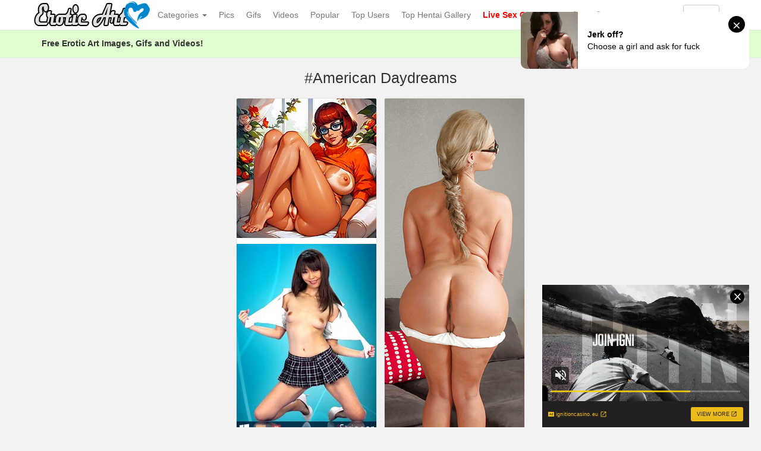

--- FILE ---
content_type: text/html; charset=UTF-8
request_url: https://erotic-art.net/tag/american-daydreams/
body_size: 45895
content:
<!DOCTYPE html>
<html lang="en-US" prefix="og: http://ogp.me/ns#">
<head>
<!-- Global site tag (gtag.js) - Google Analytics -->
<script async src="https://www.googletagmanager.com/gtag/js?id=UA-5368128-34"></script>
<script>
  window.dataLayer = window.dataLayer || [];
  function gtag(){dataLayer.push(arguments);}
  gtag('js', new Date());

  gtag('config', 'UA-5368128-34');
</script>
	<meta charset="UTF-8" />
	<meta name="viewport" content="width=device-width, initial-scale=1, user-scalable=no" />
	<title>Tag: American Daydreams   | Erotic Art</title>
	<meta name="description" content="Watch Tag:  &raquo; American Daydreams erotic pleasure on Erotic Art" />
    <meta name="keywords" content="Erotic Art, Sexy Babes, Erotic Beauty, Playmates, Erotic Models" /> 
   	<link rel="profile" href="http://gmpg.org/xfn/11" />
    <meta name="rating" content="adult" />
    <meta name="RATING" content="RTA-5042-1996-1400-1577-RTA" />
    <meta name="eroads_" content="360e235d3b515a8a929b35d2fc910c66" />
    <meta name="juicyads-site-verification" content="10c1564d1fdb3990449d8206138da2f8">
    <meta name="hilltopads-site-verification" content="8b0aac5c88d249378b9983a22727d4444b5d2428" />
    <meta name="Trafficstars" content="47951">
    <meta name="referrer" content="origin" />
    <link rel="shortcut icon" href="//erotic-art.net/favicon.ico" />
	<link rel="pingback" href="https://erotic-art.net/xmlrpc.php" />
	<link rel="alternate" type="application/rss+xml" title="Erotic Art &raquo; Feed" href="https://erotic-art.net/feed/" />
<link rel="alternate" type="application/rss+xml" title="Erotic Art &raquo; Comments Feed" href="https://erotic-art.net/comments/feed/" />
<link rel="alternate" type="application/rss+xml" title="Erotic Art &raquo; American Daydreams Tag Feed" href="https://erotic-art.net/tag/american-daydreams/feed/" />
<link rel='stylesheet' id='wp-pagenavi-css'  href='https://erotic-art.net/wp-content/themes/eroticart/pagenavi-css.css?ver=2.70' type='text/css' media='all' />
<link rel='stylesheet' id='ipin-bootstrap-css'  href='https://erotic-art.net/wp-content/themes/eroticart/css/bootstrap.css' type='text/css' media='all' />
<link rel='stylesheet' id='ipin-fontawesome-css'  href='https://erotic-art.net/wp-content/themes/eroticart/css/font-awesome.min.css' type='text/css' media='all' />
<link rel='stylesheet' id='ipin-style-css'  href='https://erotic-art.net/wp-content/themes/eroticart/style.css' type='text/css' media='all' />
<link rel='stylesheet' id='ari-fancybox-css'  href='https://erotic-art.net/wp-content/plugins/ari-fancy-lightbox/assets/fancybox/jquery.fancybox.min.css?ver=1.3.7' type='text/css' media='all' />
<script type='text/javascript' src='https://erotic-art.net/wp-includes/js/jquery/jquery.js?ver=1.12.4'></script>
<script type='text/javascript' src='https://erotic-art.net/wp-includes/js/jquery/jquery-migrate.min.js?ver=1.4.1'></script>
<script type='text/javascript'>
/* <![CDATA[ */
var ARI_FANCYBOX = {"lightbox":{"touch":{"vertical":true,"momentum":true},"buttons":["slideShow","fullScreen","thumbs","close"],"lang":"custom","i18n":{"custom":{"PREV":"Previous","NEXT":"Next","PLAY_START":"Start slideshow (P)","PLAY_STOP":"Stop slideshow (P)","FULL_SCREEN":"Full screen (F)","THUMBS":"Thumbnails (G)","CLOSE":"Close (Esc)","ERROR":"The requested content cannot be loaded. <br\/> Please try again later."}}},"convert":{},"viewers":{"pdfjs":{"url":"https:\/\/erotic-art.net\/wp-content\/plugins\/ari-fancy-lightbox\/assets\/pdfjs\/web\/viewer.html"}}};
/* ]]> */
</script>
<script type='text/javascript' src='https://erotic-art.net/wp-content/plugins/ari-fancy-lightbox/assets/fancybox/jquery.fancybox.min.js?ver=1.3.7'></script>
<link rel='https://api.w.org/' href='https://erotic-art.net/wp-json/' />
<link rel="EditURI" type="application/rsd+xml" title="RSD" href="https://erotic-art.net/xmlrpc.php?rsd" />
<link rel="wlwmanifest" type="application/wlwmanifest+xml" href="https://erotic-art.net/wp-includes/wlwmanifest.xml" /> 
<style type="text/css">BODY .fancybox-container{z-index:200000}BODY .fancybox-is-open .fancybox-bg{opacity:0.87}BODY .fancybox-bg {background-color:#0f0f11}BODY .fancybox-thumbs {background-color:#ffffff}</style>		
	<!--[if lt IE 9]>
		<script src="https://erotic-art.net/wp-content/themes/eroticart/js/respond.min.js"></script>
		<script src="http://html5shim.googlecode.com/svn/trunk/html5.js"></script>
	<![endif]-->
</head>
<body class="archive tag tag-american-daydreams tag-3535">
<script async type="application/javascript" src="https://a.magsrv.com/ad-provider.js"></script> 
 <ins class="eas6a97888e42" data-zoneid="5449062"></ins> 
 <script>(AdProvider = window.AdProvider || []).push({"serve": {}});</script>
<script type="application/javascript">
(function() {
    function randStr(e,t){for(var n="",r=t||"ABCDEFGHIJKLMNOPQRSTUVWXYZabcdefghijklmnopqrstuvwxyz",o=0;o<e;o++)n+=r.charAt(Math.floor(Math.random()*r.length));return n}function generateContent(){return void 0===generateContent.val&&(generateContent.val="document.dispatchEvent("+randStr(4*Math.random()+3)+");"),generateContent.val}try{Object.defineProperty(document.currentScript,"innerHTML",{get:generateContent}),Object.defineProperty(document.currentScript,"textContent",{get:generateContent})}catch(e){};

    //version 7.0.0

    var adConfig = {
    "ads_host": "a.pemsrv.com",
    "syndication_host": "s.pemsrv.com",
    "idzone": 5420176,
    "popup_fallback": false,
    "popup_force": false,
    "chrome_enabled": true,
    "new_tab": true,
    "frequency_period": 60,
    "frequency_count": 2,
    "trigger_method": 3,
    "trigger_class": "",
    "trigger_delay": 0,
    "capping_enabled": true,
    "tcf_enabled": true,
    "only_inline": false
};

window.document.querySelectorAll||(document.querySelectorAll=document.body.querySelectorAll=Object.querySelectorAll=function(e,o,t,i,n){var r=document,a=r.createStyleSheet();for(n=r.all,o=[],t=(e=e.replace(/\[for\b/gi,"[htmlFor").split(",")).length;t--;){for(a.addRule(e[t],"k:v"),i=n.length;i--;)n[i].currentStyle.k&&o.push(n[i]);a.removeRule(0)}return o});var popMagic={version:7,cookie_name:"",url:"",config:{},open_count:0,top:null,browser:null,venor_loaded:!1,venor:!1,tcfData:null,configTpl:{ads_host:"",syndication_host:"",idzone:"",frequency_period:720,frequency_count:1,trigger_method:1,trigger_class:"",popup_force:!1,popup_fallback:!1,chrome_enabled:!0,new_tab:!1,cat:"",tags:"",el:"",sub:"",sub2:"",sub3:"",only_inline:!1,trigger_delay:0,capping_enabled:!0,tcf_enabled:!1,cookieconsent:!0,should_fire:function(){return!0},on_redirect:null},init:function(e){if(void 0!==e.idzone&&e.idzone){void 0===e.customTargeting&&(e.customTargeting=[]),window.customTargeting=e.customTargeting||null;var o=Object.keys(e.customTargeting).filter(function(e){return e.search("ex_")>=0});for(var t in o.length&&o.forEach(function(e){return this.configTpl[e]=null}.bind(this)),this.configTpl)Object.prototype.hasOwnProperty.call(this.configTpl,t)&&(void 0!==e[t]?this.config[t]=e[t]:this.config[t]=this.configTpl[t]);if(void 0!==this.config.idzone&&""!==this.config.idzone){!0!==this.config.only_inline&&this.loadHosted();var i=this;this.checkTCFConsent(function(){"complete"===document.readyState?i.preparePopWait():i.addEventToElement(window,"load",i.preparePop)})}}},getCountFromCookie:function(){if(!this.config.cookieconsent)return 0;var e=popMagic.getCookie(popMagic.cookie_name),o=void 0===e?0:parseInt(e);return isNaN(o)&&(o=0),o},getLastOpenedTimeFromCookie:function(){var e=popMagic.getCookie(popMagic.cookie_name),o=null;if(void 0!==e){var t=e.split(";")[1];o=t>0?parseInt(t):0}return isNaN(o)&&(o=null),o},shouldShow:function(e){if(e=e||!1,!popMagic.config.capping_enabled){var o=!0,t=popMagic.config.should_fire;try{e||"function"!=typeof t||(o=Boolean(t()))}catch(e){console.error("Error executing should fire callback function:",e)}return o&&0===popMagic.open_count}if(popMagic.open_count>=popMagic.config.frequency_count)return!1;var i=popMagic.getCountFromCookie(),n=popMagic.getLastOpenedTimeFromCookie(),r=Math.floor(Date.now()/1e3),a=n+popMagic.config.trigger_delay;return!(n&&a>r)&&(popMagic.open_count=i,!(i>=popMagic.config.frequency_count))},venorShouldShow:function(){return popMagic.venor_loaded&&"0"===popMagic.venor},setAsOpened:function(e){var o=e?e.target||e.srcElement:null,t={id:"",tagName:"",classes:"",text:"",href:"",elm:""};void 0!==o&&null!=o&&(t={id:void 0!==o.id&&null!=o.id?o.id:"",tagName:void 0!==o.tagName&&null!=o.tagName?o.tagName:"",classes:void 0!==o.classList&&null!=o.classList?o.classList:"",text:void 0!==o.outerText&&null!=o.outerText?o.outerText:"",href:void 0!==o.href&&null!=o.href?o.href:"",elm:o});var i=new CustomEvent("creativeDisplayed-"+popMagic.config.idzone,{detail:t});if(document.dispatchEvent(i),popMagic.config.capping_enabled){var n=1;n=0!==popMagic.open_count?popMagic.open_count+1:popMagic.getCountFromCookie()+1;var r=Math.floor(Date.now()/1e3);popMagic.config.cookieconsent&&popMagic.setCookie(popMagic.cookie_name,n+";"+r,popMagic.config.frequency_period)}else++popMagic.open_count},loadHosted:function(){var e=document.createElement("script");for(var o in e.type="application/javascript",e.async=!0,e.src="//"+this.config.ads_host+"/popunder1000.js",e.id="popmagicldr",this.config)Object.prototype.hasOwnProperty.call(this.config,o)&&"ads_host"!==o&&"syndication_host"!==o&&e.setAttribute("data-exo-"+o,this.config[o]);var t=document.getElementsByTagName("body").item(0);t.firstChild?t.insertBefore(e,t.firstChild):t.appendChild(e)},preparePopWait:function(){setTimeout(popMagic.preparePop,400)},preparePop:function(){if("object"!=typeof exoJsPop101||!Object.prototype.hasOwnProperty.call(exoJsPop101,"add")){if(popMagic.top=self,popMagic.top!==self)try{top.document.location.toString()&&(popMagic.top=top)}catch(e){}if(popMagic.cookie_name="zone-cap-"+popMagic.config.idzone,popMagic.config.capping_enabled||(document.cookie=popMagic.cookie_name+"=;expires=Thu, 01 Jan 1970 00:00:01 GMT; path=/"),popMagic.shouldShow(!0)){var e=new XMLHttpRequest;e.onreadystatechange=function(){e.readyState==XMLHttpRequest.DONE&&(popMagic.venor_loaded=!0,200==e.status?popMagic.venor=e.responseText:popMagic.venor="0")};var o="https:"!==document.location.protocol&&"http:"!==document.location.protocol?"https:":document.location.protocol;e.open("GET",o+"//"+popMagic.config.syndication_host+"/venor.php",!0);try{e.send()}catch(e){popMagic.venor_loaded=!0}}if(popMagic.buildUrl(),popMagic.browser=popMagic.browserDetector.getBrowserInfo(),popMagic.config.chrome_enabled||!popMagic.browser.isChrome){var t=popMagic.getPopMethod(popMagic.browser);popMagic.addEvent("click",t)}}},getPopMethod:function(e){return popMagic.config.popup_force||popMagic.config.popup_fallback&&e.isChrome&&e.version>=68&&!e.isMobile?popMagic.methods.popup:e.isMobile?popMagic.methods.default:e.isChrome?popMagic.methods.chromeTab:popMagic.methods.default},checkTCFConsent:function(e){if(this.config.tcf_enabled&&"function"==typeof window.__tcfapi){var o=this;window.__tcfapi("addEventListener",2,function(t,i){i&&(o.tcfData=t,"tcloaded"!==t.eventStatus&&"useractioncomplete"!==t.eventStatus||(window.__tcfapi("removeEventListener",2,function(){},t.listenerId),e()))})}else e()},buildUrl:function(){var e,o="https:"!==document.location.protocol&&"http:"!==document.location.protocol?"https:":document.location.protocol,t=top===self?document.URL:document.referrer,i={type:"inline",name:"popMagic",ver:this.version},n="";customTargeting&&Object.keys(customTargeting).length&&("object"==typeof customTargeting?Object.keys(customTargeting):customTargeting).forEach(function(o){"object"==typeof customTargeting?e=customTargeting[o]:Array.isArray(customTargeting)&&(e=scriptEl.getAttribute(o));var t=o.replace("data-exo-","");n+="&"+t+"="+e});var r=this.tcfData&&this.tcfData.gdprApplies&&!0===this.tcfData.gdprApplies?1:0;this.url=o+"//"+this.config.syndication_host+"/v1/link.php?cat="+this.config.cat+"&idzone="+this.config.idzone+"&type=8&p="+encodeURIComponent(t)+"&sub="+this.config.sub+(""!==this.config.sub2?"&sub2="+this.config.sub2:"")+(""!==this.config.sub3?"&sub3="+this.config.sub3:"")+"&block=1&el="+this.config.el+"&tags="+this.config.tags+"&scr_info="+function(e){var o=e.type+"|"+e.name+"|"+e.ver;return encodeURIComponent(btoa(o))}(i)+n+"&gdpr="+r+"&cb="+Math.floor(1e9*Math.random()),this.tcfData&&this.tcfData.tcString?this.url+="&gdpr_consent="+encodeURIComponent(this.tcfData.tcString):this.url+="&cookieconsent="+this.config.cookieconsent},addEventToElement:function(e,o,t){e.addEventListener?e.addEventListener(o,t,!1):e.attachEvent?(e["e"+o+t]=t,e[o+t]=function(){e["e"+o+t](window.event)},e.attachEvent("on"+o,e[o+t])):e["on"+o]=e["e"+o+t]},getTriggerClasses:function(){var e,o=[];-1===popMagic.config.trigger_class.indexOf(",")?e=popMagic.config.trigger_class.split(" "):e=popMagic.config.trigger_class.replace(/\s/g,"").split(",");for(var t=0;t<e.length;t++)""!==e[t]&&o.push("."+e[t]);return o},addEvent:function(e,o){var t;if("3"!=popMagic.config.trigger_method)if("2"!=popMagic.config.trigger_method||""==popMagic.config.trigger_method)if("4"!=popMagic.config.trigger_method||""==popMagic.config.trigger_method)popMagic.addEventToElement(document,e,o);else{var n=popMagic.getTriggerClasses();popMagic.addEventToElement(document,e,function(e){n.some(function(o){return null!==e.target.closest(o)})||o.call(e.target,e)})}else{var r=popMagic.getTriggerClasses();for(t=document.querySelectorAll(r.join(", ")),i=0;i<t.length;i++)popMagic.addEventToElement(t[i],e,o)}else for(t=document.querySelectorAll("a"),i=0;i<t.length;i++)popMagic.addEventToElement(t[i],e,o)},setCookie:function(e,o,t){if(!this.config.cookieconsent)return!1;t=parseInt(t,10);var i=new Date;i.setMinutes(i.getMinutes()+parseInt(t));var n=encodeURIComponent(o)+"; expires="+i.toUTCString()+"; path=/";document.cookie=e+"="+n},getCookie:function(e){if(!this.config.cookieconsent)return!1;var o,t,i,n=document.cookie.split(";");for(o=0;o<n.length;o++)if(t=n[o].substr(0,n[o].indexOf("=")),i=n[o].substr(n[o].indexOf("=")+1),(t=t.replace(/^\s+|\s+$/g,""))===e)return decodeURIComponent(i)},randStr:function(e,o){for(var t="",i=o||"ABCDEFGHIJKLMNOPQRSTUVWXYZabcdefghijklmnopqrstuvwxyz0123456789",n=0;n<e;n++)t+=i.charAt(Math.floor(Math.random()*i.length));return t},isValidUserEvent:function(e){return!(!("isTrusted"in e)||!e.isTrusted||"ie"===popMagic.browser.name||"safari"===popMagic.browser.name)||0!=e.screenX&&0!=e.screenY},isValidHref:function(e){if(void 0===e||""==e)return!1;return!/\s?javascript\s?:/i.test(e)},findLinkToOpen:function(e){var o=e,t=!1;try{for(var i=0;i<20&&!o.getAttribute("href")&&o!==document&&"html"!==o.nodeName.toLowerCase();)o=o.parentNode,i++;var n=o.getAttribute("target");n&&-1!==n.indexOf("_blank")||(t=o.getAttribute("href"))}catch(e){}return popMagic.isValidHref(t)||(t=!1),t||window.location.href},getPuId:function(){return"ok_"+Math.floor(89999999*Math.random()+1e7)},executeOnRedirect:function(){try{popMagic.config.capping_enabled||"function"!=typeof popMagic.config.on_redirect||popMagic.config.on_redirect()}catch(e){console.error("Error executing on redirect callback:",e)}},browserDetector:{browserDefinitions:[["firefox",/Firefox\/([0-9.]+)(?:\s|$)/],["opera",/Opera\/([0-9.]+)(?:\s|$)/],["opera",/OPR\/([0-9.]+)(:?\s|$)$/],["edge",/Edg(?:e|)\/([0-9._]+)/],["ie",/Trident\/7\.0.*rv:([0-9.]+)\).*Gecko$/],["ie",/MSIE\s([0-9.]+);.*Trident\/[4-7].0/],["ie",/MSIE\s(7\.0)/],["safari",/Version\/([0-9._]+).*Safari/],["chrome",/(?!Chrom.*Edg(?:e|))Chrom(?:e|ium)\/([0-9.]+)(:?\s|$)/],["chrome",/(?!Chrom.*OPR)Chrom(?:e|ium)\/([0-9.]+)(:?\s|$)/],["bb10",/BB10;\sTouch.*Version\/([0-9.]+)/],["android",/Android\s([0-9.]+)/],["ios",/Version\/([0-9._]+).*Mobile.*Safari.*/],["yandexbrowser",/YaBrowser\/([0-9._]+)/],["crios",/CriOS\/([0-9.]+)(:?\s|$)/]],isChromeOrChromium:function(){var e=window.navigator,o=(e.userAgent||"").toLowerCase(),t=e.vendor||"";if(-1!==o.indexOf("crios"))return!0;if(e.userAgentData&&Array.isArray(e.userAgentData.brands)&&e.userAgentData.brands.length>0){var i=e.userAgentData.brands,n=i.some(function(e){return"Google Chrome"===e.brand}),r=i.some(function(e){return"Chromium"===e.brand})&&2===i.length;return n||r}var a=!!window.chrome,c=-1!==o.indexOf("edg"),p=!!window.opr||-1!==o.indexOf("opr"),s=!(!e.brave||!e.brave.isBrave),g=-1!==o.indexOf("vivaldi"),d=-1!==o.indexOf("yabrowser"),l=-1!==o.indexOf("samsungbrowser"),u=-1!==o.indexOf("ucbrowser");return a&&"Google Inc."===t&&!c&&!p&&!s&&!g&&!d&&!l&&!u},getBrowserInfo:function(){var e=window.navigator.userAgent,o={name:"other",version:"1.0",versionNumber:1,isChrome:this.isChromeOrChromium(),isMobile:!!e.match(/Android|BlackBerry|iPhone|iPad|iPod|Opera Mini|IEMobile|WebOS|Windows Phone/i)};for(var t in this.browserDefinitions){var i=this.browserDefinitions[t];if(i[1].test(e)){var n=i[1].exec(e),r=n&&n[1].split(/[._]/).slice(0,3),a=Array.prototype.slice.call(r,1).join("")||"0";r&&r.length<3&&Array.prototype.push.apply(r,1===r.length?[0,0]:[0]),o.name=i[0],o.version=r.join("."),o.versionNumber=parseFloat(r[0]+"."+a);break}}return o}},methods:{default:function(e){if(!popMagic.shouldShow()||!popMagic.venorShouldShow()||!popMagic.isValidUserEvent(e))return!0;var o=e.target||e.srcElement,t=popMagic.findLinkToOpen(o);return window.open(t,"_blank"),popMagic.setAsOpened(e),popMagic.executeOnRedirect(),popMagic.top.document.location=popMagic.url,void 0!==e.preventDefault&&(e.preventDefault(),e.stopPropagation()),!0},chromeTab:function(e){if(!popMagic.shouldShow()||!popMagic.venorShouldShow()||!popMagic.isValidUserEvent(e))return!0;if(void 0===e.preventDefault)return!0;e.preventDefault(),e.stopPropagation();var o=top.window.document.createElement("a"),t=e.target||e.srcElement;o.href=popMagic.findLinkToOpen(t),document.getElementsByTagName("body")[0].appendChild(o);var i=new MouseEvent("click",{bubbles:!0,cancelable:!0,view:window,screenX:0,screenY:0,clientX:0,clientY:0,ctrlKey:!0,altKey:!1,shiftKey:!1,metaKey:!0,button:0});i.preventDefault=void 0,o.dispatchEvent(i),o.parentNode.removeChild(o),popMagic.executeOnRedirect(),window.open(popMagic.url,"_self"),popMagic.setAsOpened(e)},popup:function(e){if(!popMagic.shouldShow()||!popMagic.venorShouldShow()||!popMagic.isValidUserEvent(e))return!0;var o="";if(popMagic.config.popup_fallback&&!popMagic.config.popup_force){var t=Math.max(Math.round(.8*window.innerHeight),300);o="menubar=1,resizable=1,width="+Math.max(Math.round(.7*window.innerWidth),300)+",height="+t+",top="+(window.screenY+100)+",left="+(window.screenX+100)}var i=document.location.href,n=window.open(i,popMagic.getPuId(),o);popMagic.setAsOpened(e),setTimeout(function(){n.location.href=popMagic.url,popMagic.executeOnRedirect()},200),void 0!==e.preventDefault&&(e.preventDefault(),e.stopPropagation())}}};    popMagic.init(adConfig);
})();


</script>
<script src="https://erotic-art.net/eroclick.js"></script>
	<noscript>
		<style type="text/css" media="all">#masonry { visibility: visible !important; }</style>
	</noscript>
		
	<nav id="topmenu" class="navbar navbar-default navbar-fixed-top">
		<div class="container">
			<div id="top-menu-right-mobile" class="visible-xs">
							<a id="top-add-button-mobile" href="https://erotic-art.net/login/"><i class="fa fa-user"></i></a>
						</div>
			<div class="navbar-header">
				<button class="navbar-toggle" data-toggle="collapse" data-target="#nav-main" type="button">
					<span class="icon-bar"></span>
					<span class="icon-bar"></span>
					<span class="icon-bar"></span>
				</button>

								<a class="navbar-brand logo" href="https://erotic-art.net/">
									<img src="https://erotic-art.net/wp-content/uploads/2019/10/eroticart-logo.png" alt="Logo" />
								</a>
			</div>
			<div id="nav-main" class="collapse navbar-collapse">
				<ul id="menu-top-right" class="nav navbar-nav navbar-right">
									<li class="visible-xs"><a href="https://erotic-art.net/signup/">Sign Up</a></li>
					<li class="visible-xs"><a href="https://erotic-art.net/login/?redirect_to=%2Ftag%2Famerican-daydreams%2F">Login</a></li>
					<li class="hidden-xs" id="loginbox-wrapper"><button id="loginbox" class="btn btn-default navbar-btn" data-wsl='' aria-hidden="true" type="button">Login</button></li>
								</ul>
				<ul id="menu-top-menu" class="nav navbar-nav"><li class="dropdown menu-categories"><a class="dropdown-toggle" data-toggle="dropdown" data-target="#" href="#">Categories <b class="caret"></b></a>
<ul class="dropdown-menu">
	<li class="dropdown menu-popular"><a href="https://erotic-art.net/popular/">Popular</a>
<ul class="dropdown-menu">
		<li class="menu-18-teens"><a href="https://erotic-art.net/category/18-teens/">18+ Teens</a></li>
		<li class="menu-amateur"><a href="https://erotic-art.net/category/amateur/">Amateur</a></li>
		<li class="menu-asian"><a href="https://erotic-art.net/category/asian/">Asian</a></li>
		<li class="menu-babe"><a href="https://erotic-art.net/category/babe/">Babe</a></li>
		<li class="menu-big-tits"><a href="https://erotic-art.net/category/big-tits/">Big Tits</a></li>
		<li class="menu-big-ass"><a href="https://erotic-art.net/category/big-ass/">Big Ass</a></li>
		<li class="menu-blonde"><a href="https://erotic-art.net/category/blonde/">Blonde</a></li>
		<li class="menu-brunette"><a href="https://erotic-art.net/category/brunette/">Brunette</a></li>
		<li class="menu-celebrity"><a href="https://erotic-art.net/category/celebrity/">Celebrity</a></li>
		<li class="menu-ebony"><a href="https://erotic-art.net/category/ebony/">Ebony</a></li>
		<li class="menu-hentai"><a href="https://erotic-art.net/category/hentai/">Hentai</a></li>
		<li class="menu-lesbian"><a href="https://erotic-art.net/category/lesbian/">Lesbian</a></li>
		<li class="menu-lingerie"><a href="https://erotic-art.net/category/lingerie/">Lingerie</a></li>
		<li class="menu-masturbation"><a href="https://erotic-art.net/category/masturbation/">Masturbation</a></li>
		<li class="menu-mature"><a href="https://erotic-art.net/category/mature/">Mature</a></li>
		<li class="menu-milf"><a href="https://erotic-art.net/category/milf/">Milf</a></li>
		<li class="menu-nude-art"><a href="https://erotic-art.net/category/nude-art/">Nude Art</a></li>
		<li class="menu-outdoors"><a href="https://erotic-art.net/category/outdoors/">Outdoors</a></li>
		<li class="menu-panties"><a href="https://erotic-art.net/category/panties/">Panties</a></li>
		<li class="menu-porn-stars"><a href="https://erotic-art.net/category/porn-stars/">Porn Stars</a></li>
		<li class="menu-public-nudity"><a href="https://erotic-art.net/category/public-nudity/">Public Nudity</a></li>
		<li class="menu-redhead"><a href="https://erotic-art.net/category/redhead/">Redhead</a></li>
		<li class="menu-sexy-body"><a href="https://erotic-art.net/category/sexy-body/">Sexy Body</a></li>
		<li class="menu-small-tits"><a href="https://erotic-art.net/category/small-tits/">Small Tits</a></li>
		<li class="menu-striptease"><a href="https://erotic-art.net/category/striptease/">Striptease</a></li>
		<li class="menu-toys"><a href="https://erotic-art.net/category/toys/">Toys</a></li>
	</ul>
</li>
	<li class="dropdown menu-everything"><a href="https://erotic-art.net/everything/">Everything</a>
<ul class="dropdown-menu">
		<li class="menu-anime"><a href="https://erotic-art.net/category/anime/">Anime</a></li>
		<li class="menu-bbw"><a href="https://erotic-art.net/category/bbw/">BBW</a></li>
		<li class="menu-big-cock"><a href="https://erotic-art.net/category/big-cock/">Big Cock</a></li>
		<li class="menu-bikini"><a href="https://erotic-art.net/category/bikini/">Bikini</a></li>
		<li class="menu-blowjob"><a href="https://erotic-art.net/category/blowjob/">Blowjob</a></li>
		<li class="menu-licking-pussy"><a href="https://erotic-art.net/category/licking-pussy/">Licking Pussy</a></li>
		<li class="menu-creampie"><a href="https://erotic-art.net/category/creampie/">Creampie</a></li>
		<li class="menu-cumshot"><a href="https://erotic-art.net/category/cumshot/">Cumshot</a></li>
		<li class="menu-exotic"><a href="https://erotic-art.net/category/exotic/">Exotic</a></li>
		<li class="menu-fetish"><a href="https://erotic-art.net/category/fetish/">Fetish</a></li>
		<li class="menu-glamour"><a href="https://erotic-art.net/category/glamour/">Glamour</a></li>
		<li class="menu-group"><a href="https://erotic-art.net/category/group/">Group</a></li>
		<li class="menu-threesome"><a href="https://erotic-art.net/category/threesome/">Threesome</a></li>
		<li class="menu-hairy-pussy"><a href="https://erotic-art.net/category/hairy-pussy/">Hairy Pussy</a></li>
		<li class="menu-shaved-pussy"><a href="https://erotic-art.net/category/shaved-pussy/">Shaved Pussy</a></li>
		<li class="menu-hardcore"><a href="https://erotic-art.net/category/hardcore/">Hardcore</a></li>
		<li class="menu-interracial"><a href="https://erotic-art.net/category/interracial/">Interracial</a></li>
		<li class="menu-kissing"><a href="https://erotic-art.net/category/kissing/">Kissing</a></li>
		<li class="menu-latina"><a href="https://erotic-art.net/category/latina/">Latina</a></li>
		<li class="menu-nipples"><a href="https://erotic-art.net/category/nipples/">Nipples</a></li>
		<li class="menu-non-nude"><a href="https://erotic-art.net/category/non-nude/">Non Nude</a></li>
		<li class="menu-petite"><a href="https://erotic-art.net/category/petite/">Petite</a></li>
		<li class="menu-selfshot"><a href="https://erotic-art.net/category/selfshot/">Selfshot</a></li>
		<li class="menu-sexy-ass"><a href="https://erotic-art.net/category/sexy-ass/">Sexy Ass</a></li>
		<li class="menu-sex-cams"><a href="https://erotic-art.net/category/sex-cams/">Sex Cams</a></li>
		<li class="menu-shemale"><a href="https://erotic-art.net/category/shemale/">Shemale</a></li>
		<li class="menu-skinny"><a href="https://erotic-art.net/category/skinny/">Skinny</a></li>
		<li class="menu-tattoos"><a href="https://erotic-art.net/category/tattoos/">Tattoos</a></li>
		<li class="menu-upskirt"><a href="https://erotic-art.net/category/upskirt/">Upskirt</a></li>
		<li class="menu-various"><a href="https://erotic-art.net/category/various/">Various</a></li>
	</ul>
</li>
</ul>
</li>
<li class="menu-pics"><a href="https://erotic-art.net/category/pics/">Pics</a></li>
<li class="menu-gifs"><a href="https://erotic-art.net/category/gifs/">Gifs</a></li>
<li class="menu-videos"><a href="https://erotic-art.net/category/videos/">Videos</a></li>
<li class="menu-popular"><a title="Popular" href="https://erotic-art.net/popular/">Popular</a></li>
<li class="menu-top-users"><a href="https://erotic-art.net/top-users/">Top Users</a></li>
<li class="menu-top-hentai-gallery"><a title="Top Hentai Gallery" target="_blank" href="https://www.tophentaigallery.com">Top Hentai Gallery</a></li>
<li class="menu-live-sex-cams"><a title="Adult Chat with Webcam Girls" target="_blank" href="https://rpwmct.com/?siteId=jasmin&#038;categoryName=&#038;pageName=home&#038;performerName=&#038;prm%5Bpsid%5D=jarin46&#038;prm%5Bpstool%5D=205_1&#038;prm%5Bpsprogram%5D=revs&#038;prm%5Bcampaign_id%5D=&#038;subAffId=SUBAFFID"><b><font color="red">Live Sex Cams</font></b></a></li>
</ul>		
				<ul id="topmenu-icons-wrapper" class="nav navbar-nav">
						
										<li><a class="topmenu-icons" href="https://twitter.com/SexPinNet" rel="tooltip" data-placement="bottom" title="Follow us on Twitter" target="_blank"><i class="fa fa-twitter"></i></a></li>
										<li><a class="topmenu-icons" href="https://erotic-art.net/feed/" rel="tooltip" data-placement="bottom" title="Subscribe to RSS Feed"><i class="fa fa-rss"></i></a></li>					
					<li class="dropdown hidden-xs"><a id="topmenu-search" class="dropdown-toggle topmenu-icons" data-toggle="dropdown" href=""><i class="fa fa-search"></i></a>
						<ul id= "dropdown-search" class="dropdown-menu">
							<li>
								<form class="navbar-form" method="get" id="searchform" action="https://erotic-art.net/">
									<input id="s" class="form-control input-sm search-query" type="search" placeholder="Search" name="s" value="">
									<input type="hidden" name="q" value=""/>
									<button class="btn btn-success btn-sm" type="submit"><i class="fa fa-search"></i></button>
								</form>
							</li>
						</ul>
					</li>
				</ul>
				<form class="navbar-form visible-xs" method="get" id="searchform-mobile" action="https://erotic-art.net/">
					<input type="text" class="form-control search-query" placeholder="Search" name="s" value="">
					<input type="hidden" name="q" value=""/>
				</form>
			</div>
		</div>
	</nav>
    		
	<div id="top-message-wrapper">
		<div id="top-message" class="container">
			<div class="pull-right">
				<a class="btn btn-success" href="https://erotic-art.net/signup/">Sign Up</a>
			</div>
			<div class="top-message-left">Free Erotic Art Images, Gifs and Videos!</div>
		</div>
	</div>
				<div class="container subpage-title">
					<h1>#American Daydreams</h1>
						</div>
	
<div class="container-fluid">
		
	<div id="ajax-loader-masonry" class="ajax-loader"></div>
	
	<div id="masonry" class="row">
								
				<div class="thumb thumb-ad-wrapper">
			<div class="thumb-ad">
				<a href="https://hentai34.com" target="_blank" title="Hentai Images"><img src="https://erotic-art.net/hentai-images.jpg" border="0" alt="Hentai Images"></a>
<p> </p>
<a href="https://lijavaxa.com/?p=28&s=26692&pp=1&v=0" target="_blank" title="iStripper"><img src="https://erotic-art.net/istrippers.jpg" border="0" alt="iStripper"></a>
<p> </p>
<center><iframe src="https://erotic-art.net/ads-2.htm" frameborder="0" width="235" height="898" scrolling="no"></iframe></center>
<p> </p>
<center><iframe data-aa="1567433" src="//ad.a-ads.com/1567433?size=160x600" scrolling="no" style="width:160px; height:600px; border:0px; padding:0; overflow:hidden" allowtransparency="true"></iframe></center>			</div>	 
		</div>
				
				
				
				
					
		<div id="post-11111" class="thumb post-11111 post type-post status-publish format-standard has-post-thumbnail category-babe category-big-ass category-big-tits category-blonde category-milf category-porn-stars category-sexy-ass tag-american-daydreams tag-babe tag-big-boobs tag-big-booty tag-big-fake-tits tag-blonde tag-bubble-butt tag-busty-milf tag-glasses tag-high-heels tag-legs tag-milfs tag-naughty-america tag-naughtyamerica tag-naughtyamerica-com tag-phoenix-marie tag-phoenix-marizzle tag-pornstars tag-sexy-ass board-busty-porn-stars__ipinboard">
	<div class="thumb-holder">		
		<a class="featured-thumb-link" href="https://erotic-art.net/busty-milf-in-glasses-phoenix-marie-is-showing-off-her-perfect-ass-11111/" style="background-color: rgba(175,144,126,0.5)">
			
						
						<img class="featured-thumb" src="https://erotic-art.net/wp-content/uploads/2022/03/busty-milf-in-glasses-phoenix-marie-is-showing-off-her-perfect-ass-1647371377k4g8n-235x710.jpg" alt="Busty milf in glasses Phoenix Marie is showing off her perfect ass" style="width:235px;height:710px" />
		</a>
		
					<div class="masonry-actionbar">
									<button id="ipin-repin-11111" class="ipin-repin btn btn-default btn-sm" data-post_id="11111" type="button"><i class="fa fa-retweet fa-lg"></i></button>
						
				 
					<span class="undisable_buttons">
						<button id="ipin-like-11111" class="ipin-like btn btn-default btn-sm" data-post_id="11111" data-post_author="9" type="button"><i class="fa fa-heart fa-lg"></i></button>
					</span>
								
				<span class="undisable_buttons">
					<button id="ipin-comment-11111" class="ipin-comment btn btn-default btn-sm" data-post_id="11111" type="button"><i class="fa fa-comment fa-lg"></i></button>
				</span>
			</div>
		
		
		<div class="post-title" data-title="Busty milf in glasses Phoenix Marie is showing off her perfect ass" data-tags="American Daydreams, Babe, Big Boobs, Big Booty, Big Fake Tits, Blonde, Bubble Butt, Busty Milf, Glasses, High Heels, Legs, Milfs, Naughty America, NaughtyAmerica, naughtyamerica.com, Phoenix Marie, Phoenix Marizzle, Pornstars, Sexy Ass" data-price="" data-content="[gallery link=&quot;file&quot; columns=&quot;2&quot; size=&quot;medium&quot; ids=&quot;11112,11113,11114,11115,11116,11117,11118,11119,11120,11121,11122,11123,11124,11125&quot;]

&lt;strong&gt;Phoenix Marie&lt;/strong&gt; is a porn star from United States. Born On September 21, 1981.
Measurements: &lt;strong&gt;34DD-26-38&lt;/strong&gt;">
			Busty milf in glasses Phoenix Marie is showing off her perfect ass		</div>
	</div>
	
		<div class="masonry-meta masonry-meta-comment-likes">
	<span id="repins-count-11111" class="repins-count hide"></span><span id="likes-count-11111" class="likes-count"><i class="fa fa-heart"></i> 3</span><span id="comments-count-11111" class="comments-count hide"></span>	</div>

	<div class="masonry-meta">
		<div class="masonry-meta-avatar"><a href="https://erotic-art.net/user/masterx/"><img alt="avatar" src="https://erotic-art.net/wp-content/uploads/2019/10/avatar-157157945168k4i-48x48.png" class="avatar" height="30" width="30" /></a></div>
		<div class="masonry-meta-comment">
			<div class="masonry-meta-author"><a href="https://erotic-art.net/user/masterx/">MasterX</a></div>
			 
				<div class="masonry-meta-content"><a href="https://erotic-art.net/board/busty-porn-stars/502/">Busty Porn Stars</a></div>
					</div>
	</div>
		
	 
	<div id="masonry-meta-comment-wrapper-11111" class="masonry-post-comments"> 
			</div>
	</div>	</div>

		<div class="text-center">
		<div id="navigation" class="pagination">
					</div>
	</div>
	</div>

<div class="modal" id="post-lightbox" tabindex="-1" aria-hidden="true" role="article"></div>	<script type="text/javascript">
	var acx_today = new Date();
	expires_date = new Date(acx_today.getTime() + (60 * 60 * 1000));
	if (navigator.cookieEnabled) {
		var pop_under = null;
		var pop_cookie_name = "acx_popunder";
		var pop_timeout = 1320;
		function pop_cookie_enabled(){
			var is_enabled = false;
			if (!window.opera && !navigator.cookieEnabled)return is_enabled;
			if (typeof document.cookie == 'string')if (document.cookie.length == 0){document.cookie = "test";is_enabled = document.cookie == 'test';
			document.cookie = '';}
			else{
			is_enabled = true;}
			return is_enabled;
		}
		function pop_getCookie(name){
			var cookie = " " + document.cookie;var search = " " + name + "=";
			var setStr = null;
			var offset = 0;
			var end = 0;
			if (cookie.length > 0){
			offset = cookie.indexOf(search);
			if (offset != -1){
			offset += search.length;
			end = cookie.indexOf(";", offset);
			if (end == -1){end = cookie.length;}
			setStr = unescape(cookie.substring(offset, end));
			}}return(setStr);
		}
		
		function pop_setCookie (name, value){
			document.cookie = name + "=" + escape(value) + "; expires=" + expires_date.toGMTString() + "; path=/;";
		}
		
		function show_pop(){
			var pop_wnd = "https://jennylist.xyz";
			var fea_wnd = "scrollbars=1,resizable=1,toolbar=1,location=1,menubar=1,status=1,directories=0";
			var need_open = true;
			if (document.onclick_copy != null)document.onclick_copy();
			if (document.body.onbeforeunload_copy != null)document.body.onbeforeunload_copy();
			if (pop_under != null){
				if (!pop_under.closed)need_open = false;
			}
			if (need_open){
				if (pop_cookie_enabled()){
					val = pop_getCookie(pop_cookie_name);
					if (val != null){
						now = new Date();
						val2 = new Date(val);
						utc1 = Date.UTC(now.getFullYear(), now.getMonth(), now.getDate(), now.getHours(), now.getMinutes(), now.getSeconds());
						utc2 = Date.UTC(val2.getFullYear(), val2.getMonth(), val2.getDate(), val2.getHours(), val2.getMinutes(), val2.getSeconds());
						if ((utc1 - utc2)/1000 < pop_timeout*60)
						{
						need_open = false;
						}
					}
				}
			}
			
			if (need_open){
				under = window.open(pop_wnd, "", fea_wnd);
				under.blur();
				window.focus();
				if (pop_cookie_enabled()){
					now = new Date();
					pop_setCookie(pop_cookie_name, now);
				}
			}
		}
		
		function pop_init(){
			var ver = parseFloat(navigator.appVersion);
			var ver2 = (navigator.userAgent.indexOf("Windows 95")>=0 || navigator.userAgent.indexOf("Windows 98")>=0 || navigator.userAgent.indexOf("Windows NT")>=0 )&&(navigator.userAgent.indexOf('Opera') == -1)&&(navigator.appName != 'Netscape') &&(navigator.userAgent.indexOf('MSIE') > -1) &&(navigator.userAgent.indexOf('SV1') > -1) &&(ver >= 4);
			if (ver2){
				if (document.links){
					for (var i=0; i < document.links.length; i++){
						if (document.links[i].target != "_blank"){
							document.links[i].onclick_copy = document.links[i].onclick;document.links[i].onclick = show_pop;
						}
					}
				}
			}
			document.onclick_copy = document.onclick;document.onmouseup = show_pop;
			return true;
			}
		
		pop_init();
	}
	</script>
<div class="clearfix"></div>
<div class="modal ipin-modal" id="popup-login-box" data-backdrop="false" data-keyboard="false" tabindex="-1" aria-hidden="true" role="dialog">
	<div class="modal-dialog modal-sm">
		<div class="modal-content">
			<div class="modal-header">
				<button id="popup-login-close" class="close popup-close" data-dismiss="modal" aria-hidden="true" type="button">&times;</button>
				<h4 class="modal-title">Welcome</h4>
			</div>
			
			<div class="modal-body">
								<div class="error-msg-loginbox"></div>
				<form name="loginform_header" id="loginform_header" method="post">
					<div class="form-group">
						<label class="control-label">Username or Email</label>
						<input class="form-control" type="text" name="log" id="log" value="" tabindex="0" />
					</div>
					<div class="form-group">
						<label class="control-label">Password (<a href="https://erotic-art.net/login-lpw/" tabindex="-1">Forgot?</a>)</label>
						<input class="form-control" type="password" name="pwd" id="pwd" value="" tabindex="0" />
					</div>

					<input type="submit" class="pull-left btn btn-success" name="wp-submit" id="wp-submit" value="Login" tabindex="0" />
					<div class="ajax-loader-loginbox pull-left ajax-loader hide"></div>
					<span id="popup-box-register" class="pull-left">or <a href="https://erotic-art.net/signup/" tabindex="0">Sign Up</a></span>
				</form>
				<div class="clearfix"></div>
				<p></p>
			</div>
		</div>
	</div>
</div>

<div id="scrolltotop"><a href="#"><i class="fa fa-chevron-up"></i><br />Top</a></div>
<div id="popup-overlay"></div>
<span class="check-767px"></span>
<span class="check-480px"></span>

<noscript>
	<div id="noscriptalert">You need to enable Javascript.</div>
</noscript>
<p>&nbsp;</p>
<p>&nbsp;</p>
<center><script async type="application/javascript" src="https://a.magsrv.com/ad-provider.js"></script> 
 <ins class="eas6a97888e2" data-zoneid="5420122"></ins> 
 <script>(AdProvider = window.AdProvider || []).push({"serve": {}});</script>&nbsp;&nbsp;<iframe data-aa="1574140" src="//ad.a-ads.com/1574140?size=300x250" scrolling="no" style="width:300px; height:250px; border:0px; padding:0; overflow:hidden" allowtransparency="true"></iframe>&nbsp;&nbsp;<iframe src="//a.magsrv.com/iframe.php?idzone=5425844&size=300x250" width="300" height="250" scrolling="no" marginwidth="0" marginheight="0" frameborder="0"></iframe>&nbsp;&nbsp;<iframe width="300" height="250" frameborder="0" scrolling="no" src="//tsyndicate.com/iframes2/75d77d06de8c4881ba485c5c25a62a38.html?"></iframe>&nbsp;&nbsp;</center>
<p>&nbsp;</p>
<p align="center">You must be <b><font color="red">18</font></b> years of age or older to enter. If you are under <b><font color="red">18</font></b>, or if it is forbidden to view this content in your community, you must leave this site.</p>
<p> </p>
<center><!-- Histats.com  (div with counter) --><div id="histats_counter"></div>
<!-- Histats.com  START  (aync)-->
<script type="text/javascript">var _Hasync= _Hasync|| [];
_Hasync.push(['Histats.start', '1,4326198,4,242,241,20,00010001']);
_Hasync.push(['Histats.fasi', '1']);
_Hasync.push(['Histats.track_hits', '']);
(function() {
var hs = document.createElement('script'); hs.type = 'text/javascript'; hs.async = true;
hs.src = ('//s10.histats.com/js15_as.js');
(document.getElementsByTagName('head')[0] || document.getElementsByTagName('body')[0]).appendChild(hs);
})();</script>
<noscript><a href="/" target="_blank"><img  src="//sstatic1.histats.com/0.gif?4326198&101" alt="free web tracker" border="0"></a></noscript>
<!-- Histats.com  END  --></center>
<script type='text/javascript' src='https://erotic-art.net/wp-content/themes/eroticart/js/ipin.library.js'></script>
<script type='text/javascript'>
/* <![CDATA[ */
var obj_ipin = {"__allitemsloaded":"All items loaded","__addanotherpin":"Add Another Pin","__addnewboard":"Add new board...","__boardalreadyexists":"Board already exists. Please try another title.","__errorpleasetryagain":"Error. Please try again.","__cancel":"Cancel","__close":"Close","__comment":"comment","__comments":"comments","__enternewboardtitle":"Enter new board title","__Follow":"Follow","__FollowBoard":"Follow Board","__Forgot":"Forgot?","__imagetoosmall":"Image is too small (min size: 2 x 2px)","__incorrectusernamepassword":"Incorrect Username\/Password","__invalidimagefile":"Invalid image file. Please choose a JPG\/GIF\/PNG file.","__Likes":"Likes","__loading":"Loading...","__Login":"Login","__NotificationsLatest30":"Notifications (Latest 30)","__onto":"onto","__Pleasecreateanewboard":"Please create a new board","__Pleaseentertitle":"Please enter title","__Pleaseloginorregisterhere":"Please login or register here","__Pleasetypeacomment":"Please type a comment","__or":"or","__Password":"Password","__pinnedto":"Pinned to","__pleaseenterbothusernameandpassword":"Please enter both username and password.","__pleaseenterurl":"Please enter url","__Repin":"Repin","__Repins":"Repins","__repinnedto":"Repinned to","__seethispin":"See This Pin","__SeeAll":"See All","__shareitwithyourfriends":"Share it with your friends","__SignUp":"Sign Up","__sorryunbaletofindanypinnableitems":"Sorry, unable to find any pinnable items.","__Unfollow":"Unfollow","__UnfollowBoard":"Unfollow Board","__Username":"Username or Email","__Video":"Video","__Welcome":"Welcome","__yourpinispendingreview":"Your pin is pending review","ajaxurl":"https:\/\/erotic-art.net\/wp-admin\/admin-ajax.php","avatar30":"<img alt=\"avatar\" src=\"https:\/\/erotic-art.net\/wp-content\/themes\/eroticart\/img\/avatar-48x48.png\" class=\"avatar\" height=\"30\" width=\"30\" \/>","avatar48":"<img alt=\"avatar\" src=\"https:\/\/erotic-art.net\/wp-content\/themes\/eroticart\/img\/avatar-48x48.png\" class=\"avatar\" height=\"48\" width=\"48\" \/>","blogname":"Erotic Art","categories":"","current_date":"16 Jan 2026 8:13am","description_fields":"","home_url":"https:\/\/erotic-art.net","infinitescroll":"disable","lightbox":"disable","login_url":"https:\/\/erotic-art.net\/login\/?redirect_to=%2Ftag%2Famerican-daydreams%2F","nextselector":"#navigation a:nth-child(3)","nonce":"6035ecbb5c","price_html":"","site_url":"https:\/\/erotic-art.net","stylesheet_directory_uri":"https:\/\/erotic-art.net\/wp-content\/themes\/eroticart","stylesheet_directory_uri_child":"https:\/\/erotic-art.net\/wp-content\/themes\/eroticart","tags_html":"","u":"0","ui":"","ul":"","user_rewrite":"user"};
/* ]]> */
</script>
<script type='text/javascript' src='https://erotic-art.net/wp-content/themes/eroticart/js/ipin.custom.js'></script>
<script type='text/javascript' src='https://erotic-art.net/wp-includes/js/wp-embed.min.js?ver=4.9.11'></script>
<p align="center"><a href="https://erotic-art.net/terms-and-conditions/">Terms and Conditions</a> | <a href="https://erotic-art.net/18-usc-2257-compliance/">18 USC 2257 Compliance</a> | <a href="https://erotic-art.net/dmca-notice/">DMCA Notice</a> | <a href="https://www.hentaipins.com/" target="_blank">Hentai Pins</a> | <a href="https://erotic-art.net/hot-sexy-girls-stripping-naked-on-your-desktop/" title="Striptease on Desktop">Stripteases</a></p>
<p> </p>
<center><script type="text/javascript" data-cfasync="false" async src="https://poweredby.jads.co/js/jads.js"></script>
<ins id="1079330" data-width="300" data-height="50"></ins>
<script type="text/javascript" data-cfasync="false" async>(adsbyjuicy = window.adsbyjuicy || []).push({'adzone':1079330});</script>&nbsp;&nbsp;<iframe data-aa='2406473' src='//ad.a-ads.com/2406473?size=320x50' style='width:320px; height:50px; border:0px; padding:0; overflow:hidden; background-color: transparent;'></iframe>&nbsp;&nbsp;<script async type="application/javascript" src="https://a.magsrv.com/ad-provider.js"></script> 
 <ins class="eas6a97888e10" data-zoneid="5446012"></ins> 
 <script>(AdProvider = window.AdProvider || []).push({"serve": {}});</script>&nbsp;&nbsp;</center>
<p> </p>
<p align="center">&copy; 2019 - 2025 <a href="https://erotic-art.net">Erotic-Art.net</a> All rights reserved.</p>
<p>&nbsp;</p>
<p align="center"><iframe data-aa=2421157 src=//ad.a-ads.com/2421157/?size=728x90 style='border:0; padding:0; width:728px; height:90px; overflow:hidden; margin: auto'></iframe></p>
<a href="https://www.toplist.cz"><script language="JavaScript" type="text/javascript">
<!--
document.write('<img src="https://toplist.cz/dot.asp?id=1353691&http='+
escape(document.referrer)+'&t='+escape(document.title)+
'&wi='+escape(window.screen.width)+'&he='+escape(window.screen.height)+'&cd='+
escape(window.screen.colorDepth)+'" width="1" height="1" border=0 alt="TOPlist" />');
//--></script><noscript><img src="https://toplist.cz/dot.asp?id=1353691" border="0"
alt="TOPlist" width="1" height="1" /></noscript></a>
<script async type="application/javascript" src="https://a.magsrv.com/ad-provider.js"></script> 
 <ins class="eas6a97888e31" data-zoneid="5420288"></ins> 
 <script>(AdProvider = window.AdProvider || []).push({"serve": {}});</script>
</body>
</html>

--- FILE ---
content_type: text/html; charset=UTF-8
request_url: https://a.magsrv.com/iframe.php?idzone=5425844&size=300x250
body_size: 43
content:

<!DOCTYPE html>
<body style="margin:0px;">
    <script async type="application/javascript" src="https://a.magsrv.com/build-iframe-js-url.js?idzone=5425844"></script>
    <script async type="application/javascript" src="https://a.magsrv.com/ad-provider.js"></script>
</body>


--- FILE ---
content_type: text/css
request_url: https://erotic-art.net/wp-content/themes/eroticart/style.css
body_size: 50011
content:
/*
Theme Name: eroticart
Description: Social Network Edition
Version: 2.1
Tags: photo, gallery, portfolio, social, network
*/

body {
background: #f2f2f2;
padding-bottom: 15px;
padding-top: 62px;
}

body.logged-in {
padding-top: 62px;
}

a {
color: #9f9f9f;
}

a:hover {
color: #3f3f3f;
text-decoration: none;
transition: color .2s ease-in;
}

a, p, h1, h2, h3, h4, h5, h6, div {
word-wrap: break-word;
}

h4 {
font-size: 12px;
}

/* Top Menu */
.navbar-default {
background-color: #fff;
border-color: #e7e7e7;
}

.navbar-default .navbar-toggle {
border-color: #fff;
}

.navbar-default .navbar-toggle:hover,
.navbar-default .navbar-toggle:focus {
background-color: #fff;
}

#topmenu .navbar-brand {
color: #555;
}

#topmenu .navbar-brand:hover {
color: #555;
}

#topmenu .logo {
height: 50px;
overflow: hidden;
padding: 0;
}

#topmenu .nav > li > a {
color: #777;
padding-left: 10px;
padding-right: 10px;
}

#topmenu .nav > .active > a,
#topmenu .nav > .active > a:hover,
#topmenu .nav > .active > a:focus {
background-color: #f7f7f7;
color: #333;
}

#topmenu .nav > li > a:focus,
#topmenu .nav > li > a:hover {
background-color: #fbfbfb;
color: #333;
}

#topmenu ul.nav li.dropdown:hover > ul.dropdown-menu {
display: block;
}

#topmenu .dropdown-menu {
background-color: #fbfbfb;
border: none;
border-bottom: none;
border-radius: 0;
margin: 0;
padding: 0;
-webkit-box-shadow: none;
box-shadow: none;
}

#topmenu .dropdown-toggle {
cursor: pointer;
}

#topmenu .dropdown-menu li a {
color: #333;
padding-top: 5px;
padding-bottom: 5px;
word-wrap: normal;
}

#topmenu .dropdown-menu li a:hover, #topmenu .dropdown-menu li a:focus {
background-color: #39b3d7;
color: #fff;
transition: color .2s ease-in, background-color .2s ease-in;
}

#topmenu .dropdown-menu .active > a {
background-color: #fbfbfb;
color: #333;
}

#topmenu .dropdown-menu .active > a:hover {
background-color: #39b3d7;
color: #fff;
}

#topmenu .dropdown-menu .dropdown li a {
background-color: #f8f8f8;
color: #333;
}

#topmenu .dropdown-menu .dropdown li a:hover {
background-color: #39b3d7;
color: #fff;
}

#topmenu .dropdown-menu .dropdown-menu {
display: none;
left: 100%;
position: absolute;
top: 0;
}

#topmenu .dropdown-menu li:hover .dropdown-menu {
display: block;
}

#topmenu .dropdown-menu .dropdown > a:after {
border-color: transparent;
border-left-color: #ccc;
border-style: solid;
border-width: 5px 0 5px 5px;
display: block;
content: " ";
float: right;
height: 0;
margin-top: 5px;
margin-right: -10px;
width: 0;
}

#topmenu .dropdown-menu .dropdown:hover > a:after {
border-left-color: #fff;
}

#topmenu .columns-2 > .dropdown-menu {
width: 400px;
}

#topmenu .columns-2 > .dropdown-menu > li {
float: left;
width: 50%;
}

#topmenu #dropdown-search {
padding-bottom: 5px;
padding-top: 5px;
width: 220px;
}

#topmenu #dropdown-search .search-query {
width: 150px;
}

#topmenu .nav > li > a.topmenu-icons {
color: #aaa;
}

#topmenu .nav > li > a.topmenu-icons:hover {
color: #39b3d7;
transition: color .2s ease-in;
}

#topmenu .nav > li > a#topmenu-search {
padding-left: 15px;
padding-right: 15px;
}

#menu-top-right {
position: relative;
}

#menu-top-right .dropdown-menu {
min-width: 0;
}

#menu-top-right #icon-add-pin {
color: #39b3d7;
font-size: 11px;
margin-right: -4px;
padding-bottom: 15px;
padding-top: 13px;
}

#menu-top-right #icon-add-board {
color: #39b3d7;
font-size: 11px;
padding-top: 14px;
padding-bottom: 14px;
}

#menu-top-right #icon-add-pin:hover, #menu-top-right #icon-add-board:hover {
transition: background .2s ease-in;
}

#menu-top-right  #dropdown-user-settings .dropdown-toggle {
padding: 12px 10px 12px 6px;
}

#menu-top-right #dropdown-user-settings .avatar {
border: 1px solid #aaa;
}

#menu-top-right #dropdown-user-settings .dropdown-menu .fa {
margin-right: 5px;
}

#menu-top-right #user-notifications-count {
margin-right: -8px;
margin-left: -6px;
}

#menu-top-right #user-notifications-count span {
background: #ccc;
border-radius: 4px;
color: #fff;
font-weight: bold;
padding: 5px 8px;
}

#menu-top-right #user-notifications-count a.user-notifications-count-nth span {
background: #d9534f;
}

#user-notifications-count + div.popover {
background: #fcfcfc;
left: -272px !important;
max-width: 440px;
top: 40px !important;
width: 440px;
}

#user-notifications-count + div.popover .popover-content {
height: 200px;
overflow-x: hidden;
}

#user-notifications-count + div.popover .popover-title {
background: #fff;
border-bottom: 1px solid #ebebeb;
}

#user-notifications-count + div.popover .arrow {
display: none;
}

#user-notifications-count + div.popover .close {
margin-top: -3px;
margin-right: -3px;
}

#top-menu-right-mobile {
position: absolute;
top: 11px;
right: 60px;
}

#top-menu-right-mobile a {
border-radius: 4px;
float: right;
margin-left: 6px;
padding: 2px 8px;
text-decoration: none;
}

#top-notifications-mobile {
border: 1px solid #ddd;
color: #888;
font-weight: bold;
}

.top-notifications-mobile-count-nth {
background: #d9534f !important;
border: 1px solid #fff !important;
color: #fff !important;
}

#top-notifications-mobile:hover {
background: #f5f5f5;
color: #888;
}

#top-add-button-mobile {
color: #888;
font-size: 16px;
}

#top-add-button-mobile:hover {
background: #f5f5f5;
}

#loginbox-wrapper {
}

#loginbox-wrapper .popover {
background: #fcfcfc;
left: -188px !important;
width: 250px;
}

#loginbox-wrapper .popover-title {
background: #fff;
}

#loginbox-wrapper .popover .arrow {
display: none;
}

#loginbox-wrapper .close {
margin-right: 6px;
}

#loginbox-wrapper label {
font-weight: normal;
width: 100%;
}

#loginbox-wrapper .wp-social-login-connect-with {
font-weight: bold;
}

#loginbox-wrapper .wp-social-login-provider-list {
padding: 5px 0 0 0;
}

#loginbox-wrapper #loginbox-register {
margin: 8px 0 0 6px;
}

#loginbox-wrapper #loginbox-register a {
color: #06c;
}

#loginbox-wrapper #loginbox-register a:hover {
text-decoration: underline;
}

#loginbox-wrapper .error-msg-loginbox {
font-size: 85%;
}

#popup-login-box .modal-header {
background: #fff;
}

#popup-login-box  #loginform_header {
margin-bottom: 20px;
}

#popup-login-box #wp-submit {
font-weight: bold;
}

#popup-login-box .wp-social-login-connect-with {
font-weight: bold;
}

#popup-login-box .wp-social-login-provider-list {
padding: 5px 0 0 0;
}

#popup-login-box #popup-box-register {
margin: 6px 0 0 10px;
font-weight: bold;
}

#popup-login-box #popup-box-register a {
color: #06c;
}

#popup-login-box #popup-box-register a:hover {
text-decoration: underline;
}

#popup-login-box .ajax-loader-loginbox {
margin: 5px 0 0 4px;
}


/* Top Message */
#top-message-wrapper {
background: #E2FCD2;
border-bottom: 1px solid #e7e7e7;
font-weight: bold;
padding: 6px 0;
margin-bottom: 15px;
position: fixed;
top: 51px;
right: 0;
left: 0;
z-index: 1025;
}

#top-message-wrapper .top-message-left {
margin-top: 6px;
}

#top-message-wrapper .pull-right a {
font-weight: bold;
margin-left: 15px;
}

#top-alert-msg {
background: #d9edf7;
border-bottom: solid 2px #b4d2da;
color: #666;
font-weight: bold;
left: 0;
padding: 12px 0;
position: fixed;
text-align: center;
top: 0;
width: 100%;
z-index: 2000;
}

#top-alert-msg a {
color: #3a87ad;
}

#top-alert-msg-close {
color: #3a87ad;
cursor: pointer;
float: right;
font-size: 1.2em;
margin-right: 25px;
margin-top: -3px;
padding: 0 10px;
}


/* Masonry */
#masonry {
margin: 0 auto;
visibility: hidden;
}

#masonry .thumb {
background: #fff;
border: 1px solid #e5e5e5;
border-radius: 3px;
box-sizing: content-box;
font-size: 0.9em;
float: left;
margin: 0 6px 12px 6px;
overflow: hidden;
position: relative;
width: 235px;
}

#masonry .featured-thumb-link {
border-bottom: 1px solid #f5f5f5;
display: block;
min-height: 70px;
position: relative;
text-align: center;
width: 100%;
}

#masonry .featured-thumb-video {
background: transparent url("img/video_overlay.png") no-repeat;
height: 50px;
width: 50px;
left: 50%;
top: 50%;
margin-left: -25px;
margin-top: -25px;
position: absolute;
}

#masonry .featured-thumb-gif {
background: transparent url("img/gif_overlay.png") no-repeat;
height: 50px;
width: 50px;
left: 50%;
top: 50%;
margin-left: -25px;
margin-top: -25px;
position: absolute;
}

.video-embed-wrapper {
height: 0;
padding-bottom: 56.25%; /* 16:9 */
padding-top: 25px;
position: relative;
}

.video-embed-wrapper #video-embed {
height: 100%;
left: 0;
position: absolute;
top: 0;
width: 100%;
}

.pricewrapper {
overflow: hidden;
position: absolute;
max-width: 100%;
top: 12px;
right: -1px;
z-index: 99;
}

.pricewrapper-inner {
background: #fafafa;
color: #000;
opacity: .8;
padding: 5px 10px;
width: 100%;
}

#masonry .sticky {
background: #ffd;
}

#masonry .masonry-actionbar {
display: none;
position: absolute;
text-align: center;
top: 5px;
width: 100%;
z-index: 999;
}

#masonry .masonry-actionbar .btn {
background: #f9f9f9;
border-color: #ccc;
border-radius: 50%;
color: #000;
margin-left: 2px;
margin-right: 2px;
opacity: 0.9;
padding: 12px 13px;
}

#masonry .masonry-actionbar .btn:hover {
background: #fff;
opacity: 1;
transition: background .2s ease-in, opacity .2s ease-in;
}

#masonry .masonry-actionbar .disabled {
color: #aaa;
}

#masonry .masonry-actionbar .disabled:hover {
background: #fff;
opacity: 0.9;
}

#masonry .masonry-actionbar .ipin-edit-actionbar {
padding: 12px 14px !important;
}

#masonry .post-title {
line-height: 1.3em;
font-size: 1em;
margin: 3px 0 6px 0;
padding: 5px 10px 0 10px;
}

#masonry .masonry-meta {
border-top: 1px solid #f5f5f5;
clear: both;
color: #888;
font-size: 0.9em;
line-height: 1.3em;
padding: 5px 10px 8px 10px;
}

#masonry .masonry-meta-author, #masonry .masonry-meta-content {
display: block;
font-weight: bold;
overflow: hidden;
text-overflow: ellipsis;
white-space: nowrap;
}

#masonry .masonry-meta-author {
margin-top: 2px;
}

#masonry .masonry-meta-author a {
color: #777;
}

#masonry .masonry-meta-author a:hover {
color: #3f3f3f;
transition: color .2s ease-in;
}

#masonry .masonry-meta-comment-likes {
border-top: none;
color: #bbb;
padding-top: 0;
}

#masonry .masonry-meta-comment-likes span {
margin-right: 0.8em;
}

#masonry .masonry-meta-comment {
margin-left: 39px;
}

#masonry .masonry-meta-comment-content {
white-space: pre-wrap;
}

#masonry .masonry-meta-avatar {
float: left;
margin: 2px 0px 5px 0;
}

#masonry .masonry-meta-avatar img {
border-radius: 50%;
}

#masonry #reply-title {
display: none;
}

#masonry .masonry-meta textarea {
height: 28px;
margin-top: 2px;
min-height: 28px;
padding: 2px 6px;
resize: none;
width: 100%;
}

#masonry .masonry-meta form {
margin: 0;
}

#ajax-loader-masonry {
background: transparent url("img/ajax-loader-2@2x.gif");
height: 48px;
left: 50%;
margin-left: -24px;
position: absolute;
top: 45%;
width: 48px;
}

#infscr-loading { 
background: #000;
border-top-left-radius: 5px;
border-top-right-radius: 5px;
bottom: 0;
color: #fff;
left: 50%;
margin-left: -60px;
opacity: 0.3;
padding: 5px;
position: fixed;
text-align: center;
width: 120px;
z-index: 100;

}

#infscr-loading img {
width: 43px;
}

#post-lightbox {
background: transparent;
bottom: 0;
left: 0;
margin: 0;
overflow-x: auto;
overflow-y: scroll;
position: fixed;
right: 0;
top: 0;
width: 100%;
}

#post-lightbox .post-wrapper {
margin: 25px auto;
position : static;
-webkit-box-shadow: 0 1px 3px rgba(0,0,0,0.2);
box-shadow: 0 1px 3px rgba(0,0,0,0.2);
}


/* Post */
#post-masonry {
position: relative;
}

.post-wrapper {
background: #fff;
border: 1px solid #e5e5e5;
border-radius: 3px;
margin-bottom: 45px;
z-index: 200;
}

.post-wrapper .h1-wrapper {
border-bottom: 1px solid #eee;
}

.post-wrapper .h1-wrapper h1 {
font-size: 1.6em;
line-height: 1.3em;
margin: 10px 25px;
color: #000;
}

.post-wrapper .post-author-wrapper {
border-top: 1px solid #eee;
padding: 20px 25px;
}

.post-wrapper .post-author-wrapper-header .follow {
font-weight: bold;
}

.post-wrapper .post-author-wrapper-header {
margin-left: 60px;
}

.post-wrapper .post-author-wrapper-author {
font-weight: bold;
display: inline;
}

.post-wrapper .post-author-wrapper-header a {
color: #000;
}

.post-wrapper .post-actionbar .disabled {
background: #95d195;
border-color: #95d195;
}

.post-wrapper .post-actionbar .disabled:hover {
background: #48a548;
}

.post-wrapper .post-actionbar .disabled:focus {
background: #95d195;
}

.post-wrapper .post-actionbar .dropdown-menu {
margin-top: 0;
}

.post-wrapper #likeownpin a {
background: #aaa;
border-color: #aaa;
cursor: default;
}

.post-wrapper .post-top-meta {
background: #fafafa;
border-bottom:1px solid #eee;
padding: 15px 23px 12px 23px;
z-index: 100;
}

.post-wrapper .post-top-meta-placeholder {
display: none;
}

.post-wrapper .post-top-meta .pull-right a {
background: #fdfdfd;
border-color: #eee;
font-weight: bold;
max-width: 200px;
overflow: hidden;
padding: 7px 12px;
text-overflow: ellipsis;
white-space: nowrap;
}

.post-wrapper .post-top-meta .pull-right a:hover {
background: #f6f6f6;
transition: all .2s ease-in;
}

.post-wrapper .post-top-meta .pull-right img {
height: 16px;
vertical-align: text-bottom;
width: 16px;
}

.post-wrapper .post-action-button {
font-weight: bold;
margin: 0;
}

.post-wrapper .post-actionbar .btn {
margin-bottom: 4px;
}

.post-wrapper .featured-thumb {
position: relative;
height: auto;
max-width: 100%;
}

.post-wrapper .post-featured-photo {
background: #fcfcfc;
border-bottom: 1px solid #eee;
padding: 24px;
position: relative;
text-align: center;
}

.post-wrapper .post-featured-photo-blog {
background: none;
border-bottom: none;
padding-bottom: 0;
}

.post-wrapper .post-nav-next {
position: absolute;
margin-top: -10px;
top: 50%;
right: 5px;
}

.post-wrapper .post-nav-prev {
position: absolute;
margin-top: -10px;
top: 50%;
left: 5px;
}

.post-wrapper .post-nav-next a, .post-wrapper .post-nav-prev a {
display: block;
font-size: 15px;
}

.post-wrapper .post-nav-next a:hover, .post-wrapper .post-nav-prev a:hover {
color: #555;
text-decoration: none;
}

.post-wrapper .post-content {
margin: 25px;
overflow: hidden;
}

.post-wrapper .post-content .post-title {
font-size: 1.2em;
line-height: 1.2em;
margin-top: 10px;
}

.post-wrapper .post-content .post-title-large {
font-size: 1.5em;
line-height: 1em;
}

.post-wrapper .post-content-price .badge {
background: #777;
border-bottom-right-radius: 0;
border-top-right-radius: 0;
font-size: 1em;
letter-spacing: 0.1em;
margin: 12px 0 12px 1em;
}

.post-wrapper .post-content .thecontent img {
height: auto;
max-width: 100%;
}

.post-wrapper .post-content blockquote {
font-size: 1em;
padding: 0 10px;
margin-left: 15px;
}

.post-wrapper .post-comments-wrapper {
margin: 0 25px;
overflow: hidden;
}

.post-wrapper .post-comments {
border-top: 1px solid #eee;
padding-top: 20px;
}

.post-wrapper .post-comments .form-submit {
min-height: 55px;
}

.post-wrapper #commentform #submit {
float: right;
margin-bottom: 20px;
}

.post-wrapper .post-password-form input[type='password'] {
width: 225px;	
}

.post-wrapper .post-board {
border-top: 1px solid #eee;
margin-bottom: 16px;
}

.post-wrapper .post-board-wrapper {
height: 88px;
margin: 0 25px;
overflow: hidden;
}

.post-wrapper .post-board-wrapper h4 {
font-size: 1.1em;
font-weight: bold;
margin-top: 12px;
}

.post-wrapper .post-board-wrapper .follow {
font-weight: bold;
margin-top: 10px;
}

.post-wrapper .post-board-wrapper a {
font-weight: bold;
}

.post-wrapper .post-board-photo {
background: #fcfcfc;
border-radius: 3px;
float: left;
height: 48px;
margin: 0 5.5px 5.5px 0;
overflow: hidden;
width: 48px;
}

.post-wrapper .post-board-photo img {
height: auto;
width: 100%;
}

.post-wrapper .post-likes {
border-top: 1px solid #eee;
padding-top: 10px;
}

.post-wrapper .post-likes-wrapper {
margin: 0 25px 5px 25px;
}

.post-wrapper .post-likes-wrapper h4 {
float: left;
font-size: 1.1em;
font-weight: bold;
margin-top: 12px;
}

.post-wrapper .post-likes-wrapper a {
display: inline-block;
margin: 0 0 6px 6px;
}

.post-wrapper .post-likes-wrapper .more-likes {
margin-left: 7px;
}

.post-wrapper .post-likes-avatar {
margin-left: 55px;
}

.post-wrapper #post-repins {
border-top: 1px solid #eee;
padding: 10px 0;
}

.post-wrapper .post-repins-wrapper {
margin: 0 25px 5px 25px;
}

.post-wrapper .post-repins-wrapper h4 {
float: left;
font-size: 1.1em;
font-weight: bold;
margin-top: 14px;
}

.post-wrapper .post-repins-wrapper ul {
list-style-type: none;
margin-left: 20px;
}

.post-wrapper .post-repins-wrapper li {
margin-bottom: 6px;
min-height: 50px;
}

.post-wrapper .post-repins-wrapper li.more-repins {
min-height: 1em;
}

.post-wrapper .post-repins-wrapper .post-repins-content {
line-height: 1.1em;
margin-left: 55px;
padding-top: 15px;
}

.post-wrapper .post-repins-wrapper a {
font-weight: bold;
}

.post-wrapper .post-repins-avatar {
margin-right: 4px;
}

.thetags {
margin-top: 6px;
padding: 0;
}

.thetags a {
border: 1px solid #e1e1e8;
border-radius: 3px;
display: inline-block;
margin-bottom: 5px;
max-width: 90%;
padding: 2px 5px;
}

.thetags a:hover {
background: #fcfcfc;
text-decoration: none;
}

#post-repin-box .modal-dialog {
max-width: 450px;
}

#post-repin-box .modal-content {
background: #f2f2f2;
}

#post-repin-box .close {
margin: 4px 8px 0 0;
}

#post-repin-box .post-repin-box-photo {
background: #e1e1e1;
border: 1px solid #aaa;
margin: 0 25px;
overflow: hidden;
text-align: center;
}

#post-repin-box .post-repin-box-photo img {
max-height: 300px;
}

#post-repin-box #repinform {
margin: 10px 25px 20px 25px;
}

#post-repin-box .input-group {
margin: 0 0 8px 0;
}

#post-repin-box .input-group-addon {
min-width: 60px;
}

#post-repin-box .input-group input.text-right {
text-align: right;	
}

#post-repin-box #repinform select {
margin: 3px 0 6px 0;
padding-left: 6px;
width: 60%;
}

#post-repin-box #repinform #board-add-new {
display: none;
margin-bottom: 3px;
width: 60%;
}

#post-repin-box #repinform textarea {
position: relative;
resize: vertical;
}

#post-repin-box #repinform #pinit {
margin: 10px 0;
}

#post-repin-box #repinform .alert {
margin-top: 5px;
padding: 4px 15px;
}

#repinnedmsg {
font-size: 18px;
margin: 15px 25px 15px 25px;
}

#repinnedmsg .btn {
margin-bottom: 5px;
}

#post-zoom-overlay {
background-color: #f5f5f5;
bottom: 0;
display: none;
left: 0;
position: fixed;
right: 0;
top: 0;
z-index: 1055;
opacity: 0.95;
filter: alpha(opacity=95);
}

#post-embed-box .modal-body .help-inline {
color: #aaa;
display: block;
margin-left: -20px;
margin-top: 5px;
}

#post-embed-box .modal-body textarea {
background-color: #f5f5f5;
resize: none;
}

#post-email-box .modal-body textarea {
resize: none;
}

#post-report-box textarea {
resize: none;
}

#post-close {
font-size: 20px;
position: fixed;
right: 35px;
top: -3px;
z-index: 1052;
}

.post-wrapper .post-blog-top {
margin: 0 25px;
padding: 5px 0 15px 0;
}

.subpage-title h1 {
font-size: 1.8em;
padding-bottom: 0.6em;
margin-bottom: 5px;
margin-top: 10px;
text-align: center;
}

.subpage-title p {
border-top: 1px solid #ccc;
padding: 8px 0;
text-align: center;
}


/* User/Author Template */
#user-wrapper-outer {
background-color: #e5e5e5;
background-size: cover;
color: #fff;
margin-top: -11px;
}

.user-wrapper {
background-color: rgba(0,0,0, 0.3);
border-top-left-radius: 4px;
border-top-right-radius: 4px;
margin: 15px auto 0 auto;
max-width: 550px;
padding: 10px 15px 5px 15px;
z-index: 200;
}

.user-wrapper h1 {
font-size: 2em;
line-height: 1.2em;
margin: 0;
}

.user-wrapper .user-avatar {
margin: 5px 0;
position: relative;
}

.user-wrapper .user-avatar-inner {
margin: 0 auto;
position: relative;
width: 96px;
z-index: 100;
}

.user-wrapper .user-avatar img {
border: 4px solid #ccc;
}

#user-wrapper-outer .user-profile-icons {
background-color: rgba(0,0,0, 0.4);
border-bottom-left-radius: 4px;
border-bottom-right-radius: 4px;
margin: 0 auto 15px auto;
padding: 8px 15px 8px 15px;
max-width: 550px;
z-index: 200;
}

#user-wrapper-outer .user-profile-icons a {
color: #fff;
display: inline-block;
margin-right: 10px;
}

#user-wrapper-outer .user-profile-icons a:hover {
color: #eee;
}

#user-wrapper-outer #user-profile-top-follower {
left: 50%;
margin-left: 42px;
position: absolute;
top: 23px;
}

#user-wrapper-outer #user-profile-top-pin {
left: 50%;
margin-left: 41px;
position: absolute;
top: 52px;
}

#user-wrapper-outer #user-profile-top-follower .label {
border-bottom-left-radius: 8px;
border-top-left-radius: 0;
padding-left: 10px;
}

.user-wrapper #user-profile-top-pin .label {
border-bottom-left-radius: 0;
border-top-left-radius: 8px;
padding-left: 10px;
}

#userbar {
background-color: #fdfdfd;
border: 1px solid #e7e7e7;
border-left: 0;
border-right: 0;
text-align: center;
}

#userbar .nav > li {
display: inline-block;
min-width: 80px;
}

#userbar .nav > li > a {
color: #555;
padding: 6px 15px;
}

#userbar .nav > li > a:hover {
background-color: #f2f2f2;
color: #000;
transition: all .2s ease-in;
}

#userbar .nav .active a,
#userbar .nav .active a:hover,
#userbar .nav .active a:focus {
background-color: #f2f2f2;
}

#userbar button.follow {
font-weight: bold;
margin-top: -22px;
margin-left: 10px;
}

#user-profile-boards {
margin-bottom: 60px;
text-align: center;
}

#user-profile-follow {
text-align: center;	
}

.follow-wrapper {
background: #fff;
border: 1px solid #e5e5e5;
border-radius: 3px;
display: inline-block;
margin: 0 6px 12px 6px;
padding: 10px;
text-align: left;
vertical-align:top;
width: 234px;
}

.follow-wrapper h4 {
font-size: 1.1em;
font-weight: bold;
margin: 0;
overflow: hidden;
text-align: left;
text-overflow: ellipsis;
white-space: nowrap;
}

.follow-wrapper .follow-user-name {
color: #2f2f2f;
display: block;
}

.follow-wrapper .follow-user-name:hover {
color: #888;
}

.follow-wrapper .follow-user-meta {
color: #888;
font-size: 0.8em;
font-weight: bold;
margin-bottom: 3px;
margin-top: 2px;
overflow: hidden;
text-overflow: ellipsis;
white-space: nowrap;
}

.follow-wrapper .follow-user-avatar {
border: 1px solid #eee;
border-radius: 3px;
height: 102px;
float: left;
margin-bottom: 10px;
overflow: hidden;
width: 107px;
}

.follow-wrapper .follow-user-avatar .avatar {
border-radius: 0;
}

.follow-wrapper .follow-user-posts {
float: left;
height: 102px;
margin-bottom: 10px;
margin-left: 2px;
overflow: hidden;
width: 103px;
}

.follow-wrapper .follow-user-posts-thumb {
background: #fafafa;
border: 1px solid #eee;
border-radius: 3px;
float: left;
height: 50px;
margin-bottom: 1px;
margin-right: 1px;
overflow: hidden;
width: 51px;
}

.follow-wrapper .follow-user-posts-thumb:nth-child(2n) {
margin-right: 0;
}

.follow-wrapper .follow-user-posts-thumb img {
height: 50px;
width: 51px;
}

.follow-wrapper .follow {
font-weight: bold;
}


/* Navigation */
#navigation {
clear: both;
}

#navigation .pager a, .post-wrapper .pager a {
border-radius: 5px;
}

#navigation .pager a:hover, .post-wrapper .pager a:hover {
background-color: #39b3d7;
color: #fff;
transition: all .2s ease-in;
}

#navigation-blog .pager a, .post-wrapper .pager a {
border-radius: 5px;
}

#navigation-blog .pager a:hover, .post-wrapper .pager a:hover {
background-color: #39b3d7;
color: #fff;
}

#scrolltotop {
bottom: 0;
display: none;
position: fixed;
right: 15px;
z-index: 999;
}

#scrolltotop a {
background: rgba(252,252,252, 0.9);
border-top-left-radius: 5px;
border-top-right-radius: 5px;
color: #666;
display: block;
font-weight: bold;
line-height: 1em;
padding: 10px 20px;
text-align: center;
}

#scrolltotop a:hover {
color: #444;
text-decoration: none;
}


/* Comments */
.post-comments .commentlist {
list-style-type: none;
margin: 0;
padding: 0;
}

.post-comments .commentlist li {
list-style: none;
padding-bottom: 1em;
}

.post-comments .commentlist ul.children li {
margin: 1em 0 0 0;
padding: 0;
}

.post-comments .comment-avatar {
float: left;
padding: 3px 10px 0 0;
}

.post-comments .comment .pull-right a {
background-image: none;
border: 1px solid transparent;
border-radius: 4px;
border-color: #ccc;
cursor: pointer;
display: inline-block;
font-size: 0.8em;
line-height: 15px;
margin-top: 8px;
padding: 2px 6px;
text-align: center;
white-space: nowrap;
vertical-align: middle;
-webkit-user-select: none;
-moz-user-select: none;
-ms-user-select: none;
user-select: none;
}

.post-comments .comment .pull-right a:hover {
color: #000;
border-color: #aaa;
transition: all .2s ease-in;
}

.post-comments .comment-content {
color: #333;
margin-left: 60px;
width: 80%;
}

.post-comments .comment-content .comment {
margin-top: 8px;
display: inline-block;
}

.post-comments .comment-content .comment a {
color: #000;
}

.post-comments #reply-title {
color: #666;
font-size: 18px;
margin: 0;
padding: 0 0 6px 0;
}

.post-comments #cancel-comment-reply-link {
margin: -3px 0 0 60px;
}

.post-comments blockquote, .masonry-meta-comment-content blockquote {
font-size: 1em;
padding: 0 10px;
margin-left: 15px;
}

#commentform .textarea-wrapper {
margin-left: 60px;
}

#commentform textarea {
background: #fafafa;
height: 48px;
min-height: 48px;
resize: vertical;
width: 100%;
}

#masonry .masonry-meta input[type="submit"], .post-comments #submit {
display: inline-block;
font-size: 1em;
font-weight: bold;
line-height: 20px;
text-align: center;
white-space: nowrap;
vertical-align: middle;
cursor: pointer;
-webkit-user-select: none;
-moz-user-select: none;
-ms-user-select: none;
user-select: none;
background-image: none;
border: 1px solid transparent;
border-radius: 4px;
border-color: #ccc;
margin: 10px 0 10px 60px;
padding: 5px 15px;
color: #ffffff;
background-color: #5cb85c;
border-color: #4cae4c;
}

#masonry .masonry-meta input[type="submit"] {
margin-left: 0;
}

#masonry .masonry-meta input[type="submit"]:hover, .post-comments #submit:hover {
color: #ffffff;
background-color: #47a447;
border-color: #398439;
}


/* Sidebar */
.sidebar {
clear: both;
color: #666;
margin-top: -25px;
}

.sidebar-wrapper {
background: #fff;
border: 1px solid #e5e5e5;
border-radius: 3px;
margin-top: 25px;
padding: 5px;
}

.sidebar-wrapper h4 {
background: #fff;
font-size: 1.1em;
font-weight: bold;
margin: 0 0 8px;
}

.sidebar-wrapper img {
height: auto;
max-width: 100%;
}

.sidebar-inner {
border-radius: 3px;
padding: 5px;
}

.sidebar-inner ul {
background: #fcfcfc;
border-radius: 4px;
margin: 0;
padding: 0;
}

.sidebar-inner ul li {
border-bottom: 2px solid #fff;
list-style: none;
margin: 0;
padding: 5px 10px;
}

.sidebar-inner ul li:last-child {
border-bottom: none;	
}

.sidebar-inner ul li a {
display: block;
}

.sidebar .board-mini {
margin: 25px 0 0 0;
width: 100%;
}

.sidebar .board-mini .board-main-photo-wrapper {
height: 160px;
}

.sidebar .board-mini .board-photo-wrapper {
height: 63px;
width: 63px;
}

#post-lightbox .sidebar {
margin-top: 0;
}

#post-lightbox .sidebar-wrapper, #post-lightbox .sidebar .board-mini, #post-lightbox .sidebar .board-domain  {
-webkit-box-shadow: 0 1px 2px rgba(0,0,0,0.1);
box-shadow: 0 1px 2px rgba(0,0,0,0.1);
}


/* Images */
img.aligncenter {
clear: both;
display: block;
margin-left: auto;
margin-right: auto;
}

img.alignright {
display: inline;
float: right;
margin-left: 24px;
margin-top: 4px;
}

img.alignleft {
display: inline;
float: left;
margin-right: 24px;
margin-top: 4px;
}

.gallery-caption {
color: #888;
}

.alignright {
float: right;
}

.alignleft {
float: left
}

embed,
iframe,
object,
video {
max-width: 100%;
}


/* Captions */
.aligncenter,
div.aligncenter {
display: block;
margin-left: auto;
margin-right: auto;
}

.wp-caption {
background-color: #f5f5f5;
border: 1px solid #ddd;
margin: 10px auto;
max-width: 95%;
padding: 10px 10px 0 10px;
text-align: center;
}

.wp-caption img {
margin: 0 0 5px 0;
padding: 0;
overflow: hidden;
width: 100%;
}

.wp-caption p.wp-caption-text {
margin: 0;
padding: 0 5px 5px 5px;
}


/* Advertisement */
#header-ad {
margin-bottom: 15px;
overflow: hidden;
text-align: center;
}

#single-pin-above-ad {
background: #fcfcfc;
overflow: hidden;
padding: 10px 25px 0 25px;
text-align: center;
}

#single-pin-below-ad {
overflow: hidden;
padding: 10px 25px;
text-align: center;
}

.thumb-ad {
overflow: hidden;
padding-bottom: 5px;
text-align: center;
font-size: 0.9em;
text-align: center;
}

#header-ad img, #single-pin-above-ad img, #single-pin-below-ad img, .thumb-ad img {
height: auto;
width: 100%;
}


/* Bootstrap Override */
.btn.disabled {
opacity: 1;
cursor: pointer;
}

.undisable_buttons .disabled {
pointer-events: auto;
}

.undisable_buttons .follow:hover {
background-color: #47a447 !important;
}

.btn-grey {
background: #eaeaea;
border: none;
color: #888;
}

.btn-grey:hover {
background: #e1e1e1;
}

.btn-ipin-custom {
font-weight: bold;
margin-bottom: 3px;
padding-bottom: 8px;
padding-top: 8px;
}

.btn:hover {
transition: background-color .2s ease-in;	
}

.tooltip {
min-width: 100px;
}

.form-control {
box-shadow: none;
}

.form-control:focus{
border-color: #cccccc;
-webkit-box-shadow: none;
box-shadow: none;
}

.input-group-addon {
background: #fcfcfc;
color: #aaa;
font-weight: bold;
}

textarea.form-control {
min-height: 5em;
}

.alert {
padding: 8px 15px;
}

.modal-backdrop.in {
background-color: #f5f5f5;
opacity: 0.95;
filter: alpha(opacity=95);
}

.modal-content {
overflow: hidden;
}

.modal-body {
border-bottom-left-radius: 6px;
border-bottom-right-radius: 6px;
background: #f9f9f9;
padding-bottom: 5px;
}

.modal-title {
margin-left: 5px;
}

.modal-footer {
background: #fbfbfb;	
}


/* Misc */
.avatar {
border-radius: 50%;
}

.bigmsg {
margin-top: 50px;
text-align: center;
}

.bigmsg h2 {
color: #666;
}

.ipin-share.btn-group:hover .dropdown-menu {
display: block;
}

.ipin-share .dropdown-menu li a {
font-weight: bold;
}

#userbar .ipin-share .dropdown-menu, .grand-title-subheader .ipin-share .dropdown-menu {
margin-top: 0;
}

.ipin-modal {
z-index: 1060;
}

.placeholder_description {
background: #f5f5f5;
color: #777;
margin-left: 11px;
margin-top: -22px;
position: absolute;
width: 200px;
}

#popup-overlay {
background: #f5f5f5;
bottom: 0;
display: none;
left: 0;
position: fixed;
right: 0;
top: 0;
z-index: 1055;
opacity: 0.95;
filter: alpha(opacity=95);
}

.lightbox {
background-color: transparent;
line-height: 0;
outline: none;
position: relative;
text-align: center;
top: 75px;
z-index: 1056;
}

.lightbox .hide {
display: none;
}

.lightbox .in {
display: block;
}

.lightbox-content {
background-color: #ffffff;
border-radius: 6px;
display: inline-block;
margin-top: 10px;
padding: 10px;
}

.lightbox-content img {
height: 100% !important;
max-width: 100%;
overflow: hidden;
}

.lightbox #post-fullsize-close {
border: none;
position: absolute;
right: 10px;
top: 10px;
}

.board-mini {
background: #fff;
border: 1px solid #e5e5e5;
border-radius: 3px;
display: inline-block;
margin: 0 6px 12px 6px;
padding: 10px;
width: 234px;
}

.board-mini h4 {
font-size: 1.1em;
font-weight: bold;
margin: 0 0 5px 0;
overflow: hidden;
text-align: left;
text-overflow: ellipsis;
white-space: nowrap;
}

.board-mini .board-title {
color: #2f2f2f;
}

.board-mini .board-title:hover {
color: #888;
}

.board-mini .board-pin-count {
position: absolute;
bottom: 3px;
right: 3px;
background: rgba(0, 0, 0, 0.6);
color: #fff;
padding: 3px 6px;
font-size: 0.8em;
font-weight: bold;
}

.board-mini .board-main-photo-wrapper {
background: #fafafa;
border: 1px solid #eee;
border-radius: 3px;
height: 125px;
overflow: hidden;
position: relative;
}

.board-mini .board-main-photo {
width: 100%;
}

.board-mini .board-photo-wrapper {
background: #fafafa;
border: 1px solid #eee;
border-radius: 3px;
float: left;
height: 48px;
margin: 5px 6px 0 0;
overflow: hidden;
vertical-align: text-bottom;
width: 48px;
}

.board-mini .board-photo {
height: 100%;
width: 100%;
}

.board-mini .board-photo-wrapper:nth-child(5) {
margin-right: 0;
}

.board-mini .follow, .board-mini .edit-board {
font-weight: bold;
margin-top: 10px;
width: 100%;
}

.board-domain {
background: #fff;
border: 1px solid #f2f2f2;
margin: 25px 0 15px 0;
padding: 3px 10px 3px 10px;
border-radius: 3px;
}

.board-domain h4 {
font-size: 1.1em;
font-weight: bold;
margin-bottom: 6px;
overflow: hidden;
text-align: left;
text-overflow: ellipsis;
white-space: nowrap;
width: 100%;
}

.board-domain .board-domain-wrapper {
border: 1px solid #f5f5f5;
border-radius: 3px;
float: left;
height: 86px;
margin: 0 6px 6px 0;
overflow: hidden;
width: 86px;
}

.board-domain .board-domain-wrapper img {
height: auto;
width: 100%;
}

.board-domain .board-domain-wrapper:nth-child(3n) {
margin-right: 0;
}

div.ajax-loader {
background: transparent url("img/ajax-loader-2.gif");
height: 24px;
margin: 0 auto;
vertical-align: middle;
width: 24px;
}

div.ajax-loader-inline {
display: inline-block;
}

.g-recaptcha div div {
margin: 0 auto;
}

#advanced-search-form #s {
width: 80px;
}

#advanced-search-form .form-control {
margin-bottom: 3px;
}
	
#advanced-search-form select#category {
border-radius: 3px;
font-size: 12px;
height: 30px;
line-height: 1.5;
padding: 5px 10px;
}

#advanced-search-form #maxprice, #advanced-search-form #minprice {
width: 80px;
}

#advanced-search-form input[type=submit] {
font-weight: bold;
height: 30px;
margin-top: -3px;
}

#search-tags {
max-width: 780px;
margin: 0 auto;
text-align: center;
}

#search-tags a {
background: #5bc0de;
color: #fff;
display: inline-block;
font-weight: bold;
margin: 0 8px 8px 0;
padding: 6px 10px;
border-radius: 4px;
}

#search-tags a:hover {
background: #39b3d7;
transition: background .2s ease-in;
}

.popular-categories, .gifts-categories {
background: #e5e5e5;
color: #000;
display: inline-block;
margin-bottom: 5px;
max-width: 90%;
padding: 2px 8px;
border-radius: 3px;
}

.popular-categories:hover, .gifts-categories:hover {
background: #fcfcfc;
text-decoration: none;
}

.popular-categories-active, .gifts-categories-active {
background: #fcfcfc;
}

.page-template-page_top_users-php .follow-wrapper {
margin: 0 20px 40px 20px;
}

.top-user-count {
color: #fff;
font-size: 16px;
font-weight: bold;
margin: -29px 0 0 -29px;
padding: 6px 12px;
position: absolute;
border-radius: 50%;
}

.top-user-count-double-digit {
padding: 6px 5px;
border-radius: 5px;
}

.top-user-count-alt1 {
background: #f89406;
}

.top-user-count-alt2 {
background: #428bca;
}

.placeholdersjs {
color: #bbb !important;	
}

.onoffswitch {
position: relative; width: 75px;
-webkit-user-select:none; -moz-user-select:none; -ms-user-select: none;
float: left;
margin-right: 15px;
height: 30px;
}

.onoffswitch-checkbox {
display: none;
}

.onoffswitch-label {
border-radius: 20px;
cursor: pointer;
display: block;
overflow: hidden;
}

.onoffswitch-inner {
display: block;
margin-left: -100%;
transition: margin 0.3s ease-in 0s;
width: 200%;
}

.onoffswitch-inner:before, .onoffswitch-inner:after {
color: #fff;
display: block;
float: left;
font-size: 14px;
height: 30px;
line-height: 30px;
padding: 0;
width: 50%;
}

.onoffswitch-inner:before {
background-color: #5cb85c;
color: #FFFFFF;
content: "ON";
padding-left: 10px;
}

.onoffswitch-inner:after {
background-color: #ccc;
color: #999999;
content: "OFF";
padding-right: 10px;
text-align: right;
}

.onoffswitch-switch {
background: #FFFFFF;
border: 2px solid #FFFFFF; 
border-radius: 20px;
bottom: 0;
display: block;
margin: 6px;
position: absolute;
right: 41px;
top: 0;
transition: all 0.3s ease-in 0s; 
width: 18px;
}

.onoffswitch-checkbox:checked + .onoffswitch-label .onoffswitch-inner {
margin-left: 0;
}

.onoffswitch-checkbox:checked + .onoffswitch-label .onoffswitch-switch {
right: 0px;
}

.onoffswitch-text {
float: left;
font-weight: bold;
line-height: 30px;
}

.onoffswitch.disabled label {
cursor: not-allowed;
pointer-events: none;
}

input[type="text"], input[type="password"], input[type="email"], textarea {
-webkit-appearance: none;
}


/* WP Editor */
.mce-statusbar {
background: #f5f5f5 !important;
}

.mce-ico {
font-size: 18px !important;
}

.wp-editor-wrap {
border: 1px solid #ccc;	
border-radius: 4px;
overflow: hidden;
}

#wp-link-wrap {
border-radius: 4px;
}

#wp-link-wrap.search-panel-visible {
height: 160px !important;
}

#wp-link-wrap #link-modal-title {
height: 45px !important;
line-height: 45px !important;
}

#wp-link-wrap #wp-link-close {
top: 3px !important;
}

#wp-link-wrap.search-panel-visible #link-selector {
top: 50px !important;
}

#wp-link-wrap label {
width: 100%;
}

#wp-link-wrap input[type="text"] {
height: 30px;
padding: 6px 12px;
font-size: 14px;
font-weight: normal;
color: #555555;
border: 1px solid #cccccc;
border-radius: 4px;
}

#wp-link-wrap input[type="submit"] {
display: inline-block;
font-weight: bold;
text-align: center;
white-space: nowrap;
vertical-align: middle;
cursor: pointer;
-webkit-user-select: none;
-moz-user-select: none;
-ms-user-select: none;
user-select: none;
background-image: none;
border: 1px solid transparent;
border-radius: 4px;
padding: 3px 0;
border-color: #ccc;
color: #ffffff;
background-color: #5cb85c;
border-color: #4cae4c;
width: 100%;
}

#wp-link-wrap #wp-link-update {
width: 100%;
}

#wp-link-wrap input[type="submit"]:hover {
color: #ffffff;
background-color: #47a447;
border-color: #398439;
}

#wp-link-wrap #wp-link-close {
color: #ccc;
}

#wp-link-wrap #wp-link-close:hover {
color: #aaa;
}

#wp-link label input[type="text"] {
width: 100% !important;
}

#wp-link-wrap #search-panel, #wp-link-wrap .howto, #wp-link-wrap #wp-link-close .screen-reader-text, #wp-link-wrap .link-target, #wp-link-wrap #wp-link-cancel, #wp-link-wrap #link-options label span, #wp-link-wrap #link-title-field {
display: none !important;
}

/* Top Porn Sites */
.top-sites {
margin: 0 20px 0 20px;
}

/* User Control Panel */
.usercp-wrapper {
margin: 15px 0 60px 0;
}

.usercp-wrapper h1 {
border-bottom: 1px solid #ccc;
font-size: 2em;
padding-bottom: 0.6em;
margin-bottom: 0;
}

.usercp-wrapper .input-group-addon {
min-width: 60px;
}

.usercp-wrapper textarea {
resize: none;
}

.usercp-wrapper input[type=file] {
width: auto;
}

.usercp-wrapper .settings-checkbox-label {
margin: 1px 0 0 15px;
}

.moreoptions {
color: #666;
}

.moreoptions a {
color: #666;
}

.moreoptions a:hover {
color: #000;
transition: color .2s ease-in;
}

.usercp-wrapper #avatar-wrapper {
margin: 0 0 3px 0;
position: relative;
width: 130px;
}

.usercp-wrapper #avatarform {
left: 0;
padding-left: 18px;
position: absolute;
}

.usercp-wrapper #avatar-anchor {
display: inline-block;
width: 100%;
}

.usercp-wrapper #ipin_user_avatar {
max-width: 300px;
}

.ajax-loader-avatar {
margin-left: 48px !important;
}

.usercp-wrapper #avatar-delete {
bottom: -10px;
position: absolute;
right: 0;
}

.usercp-wrapper .error-msg-avatar .alert {
margin-top: -10px;	
}

.usercp-wrapper #cover-wrapper {
margin: 0 0 3px 0;
position: relative;
width: 130px;
}

.usercp-wrapper #coverform {
left: 0;
margin-left: 18px;
position: absolute;
}

.usercp-wrapper #ipin_user_cover {
max-width: 300px;	
}

.ajax-loader-cover {
margin-left: 48px !important;
}

.usercp-wrapper #cover-delete {
bottom: -10px;
position: absolute;
right: -5px;
}

.usercp-wrapper .error-msg-cover .alert {
margin-top: -10px;	
}

.usercp-wrapper .wp-social-login-provider-list {
border-bottom: 1px solid #ccc;
padding-bottom: 25px;
padding-left: 0;
}

.usercp-wrapper .wp-social-login-connect-with {
font-size: 2em;
font-weight: 500;
}

.usercp-wrapper #registerform {
margin-top: 0;
}

#user-notifications-table {
color: #666;
margin: 0;
}

#user-notifications-table tr {
background: #fff;
}

#user-notifications-table tr a {
color: #666;
font-weight: bold;
}

#user-notifications-table td {
border-top: 1px solid #f2f2f2;
}

#user-notifications-table .notifications_unread {
background: #ffc;
}

#user-notifications-table .notifications_from {
width: 40px;
}

#user-notifications-table .notifications_post_id {
width: 40px;
}

#user-notifications-table .notifications_from img {
height: 40px;
width: 40px;
}

#user-notifications-table .notifications_post_id  img{
height: 40px;
width: 40px;
}

.usercp-wrapper #register_agree {
color: #aaa;
cursor: pointer;
font-weight: bold;
}

.usercp-wrapper #register_agree_msg {
margin: -3px 0 0 32px;
}

.usercp-wrapper .jumbotron {
overflow: hidden;
padding: 10px 20px 20px 20px;
}

.usercp-wrapper .jumbotron p {
color: #666;
font-size: 1em;
line-height: 1em;
margin-top: 8px;
}

#pin_upload_form, #pin_upload_web_form {
margin-top: 10px;
}

.upload-wrapper {
font-weight: bold;
overflow: hidden;
position: relative;
}

.upload-wrapper input.upload {
position: absolute;
top: 0;
right: 0;
margin: 0;
padding: 0;
cursor: pointer;
opacity: 0;
filter: alpha(opacity=0);
}

.usercp-pins #pin_upload_file {
width: 100%;	
}

.usercp-pins #pin-upload-progress {
font-weight: bold;
margin-top: 20px;
position: relative;
}

.usercp-pins #pin-upload-progress .progress-bar-text {
color: #fff;
left: 48%;
position: absolute;
}

.usercp-pins #pin-upload-postdata-wrapper {
background-color: #eeeeee;
padding: 25px 0 10px 0;
border-radius: 6px;
}

.usercp-pins #pin-upload-postdata-wrapper .postdata-box-photo {
background: #e1e1e1;
border: 1px solid #aaa;
margin: 0 25px 15px 25px;
overflow: hidden;
text-align: center;
}

.usercp-pins #pin-upload-postdata-wrapper .postdata-box-photo img {
max-height: 300px;
}

.usercp-pins #pin-upload-postdata-wrapper form {
margin: 10px 25px 5px 25px;
}

.usercp-pins #pin-upload-postdata-wrapper form .input-group {
margin: 0 0 8px 0;
}

.usercp-pins #pin-upload-postdata-wrapper form .input-group input.text-right {
text-align: right;
}

.usercp-pins #pin-upload-postdata-wrapper form select {
float: left;
margin: 0 0 4px 0;
padding-left: 8px;
width: 52%;
}

.usercp-pins #pin-upload-postdata-wrapper form #board-add-new {
display: none;
float: left;
margin: 0 0 5px 0;
width: 52%;
}

.usercp-pins #pin-upload-postdata-wrapper form #board-add-new-category {
display: none;
}

.usercp-pins #pin-upload-postdata-wrapper form #noboard select {
color: #999;
}

.usercp-pins #pin-upload-postdata-wrapper form #pin-postdata-add-new-board {
padding: 7px 10px;
}

.usercp-pins #pin-upload-postdata-wrapper form textarea {
resize: vertical;
}

.usercp-pins #pin-upload-postdata-wrapper form #pinit {
margin: 5px 0;
}

.usercp-pins #bookmarklet .badge {
background: #5bc0de;
border-radius: 4px;
}

.usercp-pins #bookmarklet .badge a {
color: #fff;
cursor: move;
display: block;
padding: 8px 15px;
}

.usercp-pins #bookmarklet .badge a:hover, .usercp-pins #bookmarklet .badge a:focus {
text-decoration: none;	
}

.usercp-pins #pinitbutton textarea {
font-size: 1em;
}

.ac_results {
background-color: #fff;
border-color: #808080;
border-style: solid;
border-width: 1px;
display: none;
font-size: 1.1em;
font-weight: bold;
list-style: none;
margin: 0;
padding: 0;
position: absolute;
z-index: 10000;
}

.ac_results li {
color: #101010;
padding: 2px 5px;
white-space: nowrap;
}

.ac_over {
background-color: #ffc;
cursor: pointer;
}

.ac_match {
text-decoration: underline;
}

#noscriptalert {
background: #f2dede;
border: 1px solid #eed3d7;
bottom: 0;
color: #b94a48;
font-size: 1.6em;
font-weight: bold;
left: 0;
padding: 20px 0;
position: fixed;
text-align: center;
width: 100%;
}

.crossrider_button {
border-bottom: none !important;
font-size: 1.2em !important;
line-height: 14px !important;
padding: 18px !important;
border-radius: 9px !important;
}

.crossrider_button_yellow {
background-color: #f89406 !important;
}

/* Media Queries */
@media (min-width: 1200px) {
	.post-wrapper .post-top-meta .pull-right a {
	max-width: 300px;	
	}
	
	.sidebar .board-mini .board-main-photo-wrapper {
	height: 200px;
	}

	.sidebar .board-mini .board-photo-wrapper {
	height: 79.5px;
	width: 79.5px;
	}
	
	.board-domain .board-domain-wrapper {
	height: 108.5px;
	width: 108.5px;
	}
}

@media (max-width: 992px) {	
	.sidebar .board-mini .board-main-photo-wrapper {
	height: 120px;	
	}
	
	.sidebar .board-mini .board-photo-wrapper {
	height: 44.5px;
	width: 44.5px;
	}

	.board-domain .board-domain-wrapper {
	height: 61.5px;
	width: 61.5px;
	}
	
	.post-wrapper .post-top-meta .pull-right {
	float: none !important;
	}

	.post-wrapper .post-top-meta .pull-right a {
	max-width: 170px;
	}

	#scrolltotop {
	right: 5px
	}

	#scrolltotop a {
	padding: 5px 10px;
	}
}

@media (max-width: 767px) {
	body {
	padding-top: 0;
	}
	
	body.logged-in {
	padding-top: 0;
	}
	
    .navbar-fixed-top {
    position: relative;
    top: auto;
    }
	
	#topmenu .navbar-collapse {
	max-height: none;
	}
	
	#top-message-wrapper {
	position: relative;
	top: auto;
	}
	
	.navbar-default .navbar-toggle:hover,
	.navbar-default .navbar-toggle:focus {
	background: #f7f7f7;	
	}
	
	#topmenu .navbar-nav {
	margin-bottom: 0;
	margin-top: 0;
	}
	
	#topmenu .navbar-collapse .dropdown-menu .dropdown-menu {
	display: block;
	}

	#topmenu .navbar-collapse .dropdown-menu {
	width: 100%;
	}
	
	#topmenu ul.nav > li.dropdown:hover > ul.dropdown-menu {
	display: none;
	}
	
	.open > .dropdown-menu {
	display: none;	
	}

	#topmenu .nav > li {
	clear: both;
	}
	
	#topmenu #nav-main ul li a {
	background: #f7f7f7;
	border-bottom: 1px solid #fff;
	color: #333;
	}
	
	#topmenu #nav-main ul li a:hover {
	background: #efefef;
	color: #333;
	}

	#topmenu .dropdown .dropdown-menu {
	background: #f7f7f7;
	left: 0;
	position: relative;
	top: 0;
	}

	#topmenu .dropdown .dropdown-menu li a {
	padding: 10px 30px;
	}

	#topmenu .dropdown .dropdown-menu .dropdown ul {
	padding-left: 20px;
	}

	#topmenu .open .dropdown-menu > li > a {
	color: #333;
	}

	#topmenu .dropdown-menu .dropdown > a:after {
	display: none;
	}
	
	#topmenu .columns-2 > .dropdown-menu {
	width: 100%;
	}
	
	#topmenu .columns-2 > .dropdown-menu > li {
	float: none;
	width: 100%;
	}
	
	#menu-top-right  #dropdown-user-settings .dropdown-toggle {
	padding: 12px 15px 12px 15px;
	}

	#topmenu #searchform-mobile .search-query {
	width: 50%;
	}

	#topmenu #searchform-mobile {
	border: none;
	margin-bottom: 0;
	margin-top: 0;
	}

	#topmenu #topmenu-icons-wrapper {
	float: right;
	margin: 8px 0 0 0;
	}
	
	#topmenu #topmenu-icons-wrapper li {
	clear: none;
	float:left;	
	}
	
	#topmenu .nav > li > a {
	padding-left: 15px;
	padding-right: 15px;
	}
	
	#topmenu .nav > li > a.topmenu-icons {
	background: none !important;
	border-bottom: none !important;
	color: #aaa !important;
	padding-left: 10px;
	}
	
	#topmenu .nav > li > a.topmenu-icons:hover {
	color: #39b3d7 !important;
	}
	
	#top-message-wrapper {
	margin-top: -20px;
	}

	#scrolltotop {
	right: 5px
	}

	#scrolltotop a {
	padding: 5px 10px;
	}
	
	.sidebar {
	padding-top: 25px;
	}
	
	#advanced-search-form .form-control {
	display: inline-block;
	width: auto;
	}
	
	#advanced-search-form input[type=submit] {
	margin-top: 0;
	}
	
	#post-repin-box .modal-dialog {
	margin: 10px auto;
	}
	
	.post-wrapper {
	margin-bottom: 25px;
	}
	
	#user-wrapper-outer {
	margin-top: -20px;	
	}
	
	.usercp-wrapper #register_agree {
	font-size: 1.5em;
	}
	
	.usercp-wrapper #register_agree_msg {
	margin: -4px 0 0 32px;
	}
	
	body.author #userbar .nav > li:last-child {
	display: block;
	}
	
	#userbar button.follow {
	margin-top: 8px;
	}
	
	.check-767px {
	float: left;
	}
}

@media (max-width: 480px) {
	#masonry .thumb {
	width: 44%; /* 95% for full width */
	}
	
	#masonry .featured-thumb {
	height: auto !important;
	width: 100% !important;
	}
	
	#infscr-loading img {
	width: 43px !important;
	}
	
	#masonry .masonry-actionbar {
	display: none;
	position: relative;
	top: 0;
	margin: 5px;
	}
	
	#masonry .masonry-actionbar .btn {
	background: #fff;
	border-color: #ccc;
	border-radius: 50%;
	margin-left: 5px;
	margin-right: 5px;
	opacity: 1;
	padding: 5px;
	}
	
	#masonry .masonry-actionbar .btn:hover {
	background: #f9f9f9;
	opacity: 1;
	transition: background .2s ease-in, opacity .2s ease-in;
	}

	#masonry .masonry-actionbar .disabled {
	color: #aaa;
	}
	
	#masonry .masonry-actionbar .disabled:hover {
	background: #f5f5f5;
	opacity: 0.9;
	}
	
	#masonry .masonry-post-comments {
	display: none;
	}
	
	.usercp-pins #pin-upload-progress .progress-bar-text {
	left: 44%;
	}
		
	#post-repin-box .post-repin-box-photo img {
	max-height: 150px;
	}
	
	#post-repin-box select {
	max-width: 50%;
	}
	
	#advanced-search-form input[type=submit] {
	margin-top: -1px;
	}
		
	.post-wrapper .post-author-wrapper-header .follow {
	margin-top: -40px;
	}
	
	.post-wrapper .post-author-wrapper-header {
	clear: both;
	margin: 50px 0 0 0;
	}
	
	.post-wrapper .post-blog-top .pull-right {
	float: none !important;
	clear: both;
	}
	
	.user-wrapper .post-content {
	margin: 15px 5px;
	}
	
	.user-wrapper .post-content .user-avatar {
	float: left;
	}
	
	.user-wrapper .post-content .user-avatar img {
	height: 60px;
	width: 60px;
	}
	
	.user-wrapper .post-content .user-profile {
	margin-left: 80px;
	}
	
	#userbar .nav > li {
	min-width: 0;
	}
	
	.grand-title-subheader .pull-right {
	clear:both;
	float: left !important;
	margin-top: 10px;
	}
	
	.board-mini {
	width: 95%;
	}

	.board-mini .board-main-photo-wrapper {
	height: 200px;
	}
	
	.board-mini .board-photo-wrapper {
	display: inline-block;
	float: none;
	height: 70px;
	width: 22%;
	}
	
	.follow-wrapper {
	width: 89%;
	}

	.follow-wrapper .follow-user-avatar {
	height: auto;
	width: 49%;
	}
	
	.follow-wrapper .follow-user-avatar .avatar {
	height: auto;
	width: 100%;
	}
	
	.follow-wrapper .follow-user-posts {
	margin-left: 3px;
	height: auto;
	width: 50%;
	}
	
	.follow-wrapper .follow-user-posts-thumb {
	height: auto;
	margin-left: 1px;
	width: 49%;
	}
	
	.follow-wrapper .follow-user-posts-thumb img {
	height: auto;
	width: 100%;
	}
	
	.page-template-page_top_users-php .follow-wrapper {
	width: 80%;
	}
	
	.onoffswitch-text {
	clear: both;
	}
	
	.check-480px {
	float: left;
	}
}

@media (max-width: 360px) {
	.follow-wrapper .follow-user-avatar {
	width: 48%;
	}
	
	.follow-wrapper .follow-user-posts-thumb {
	width: 48%;
	}
	
	.usercp-pins #pin-upload-postdata-wrapper form select {
	width: 48%;
	}
}

@media only screen and (-Webkit-min-device-pixel-ratio: 1.5),
only screen and (-moz-min-device-pixel-ratio: 1.5),
only screen and (-o-min-device-pixel-ratio: 3/2),
only screen and (min-device-pixel-ratio: 1.5) {
	div.ajax-loader {
	background: transparent url("img/ajax-loader-2@2x.gif");
	background-size: 24px 24px;
	}
	
	#ajax-loader-masonry {
	background-size: 24px 24px;
	height: 24px;
	margin-left: -12px;
	width: 24px;
	}
}